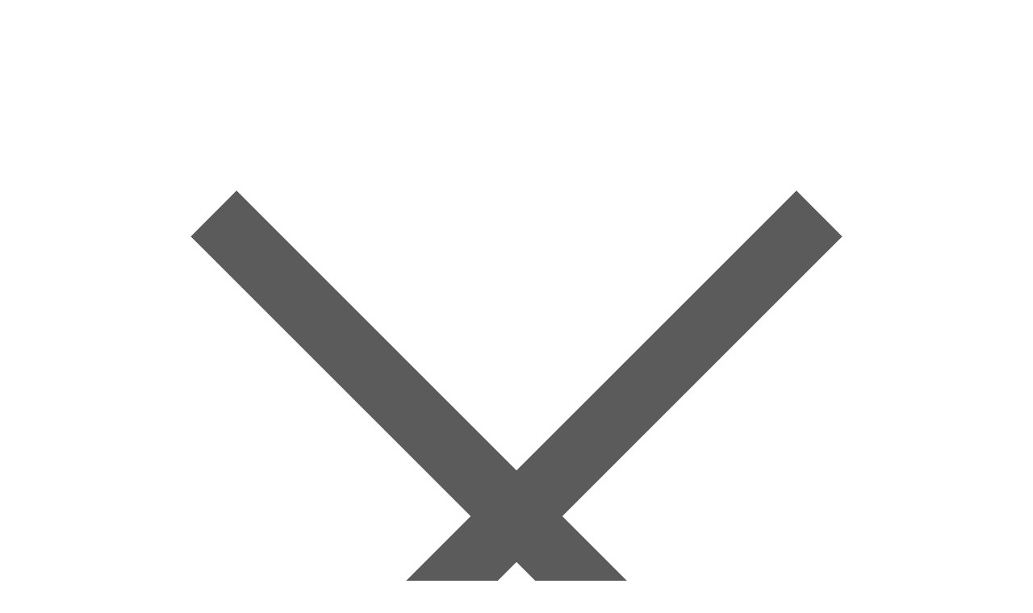

--- FILE ---
content_type: text/html; charset=UTF-8
request_url: https://digital-academy.ru/courses/health/psixologiya/prakticheskaya-psixologiya-osnovyi-diagnostiki-i-psixologicheskogo-konsultirovaniya-lichnosti
body_size: 26187
content:
<!doctype html>
<html lang="ru" class="">
<head itemscope itemtype="http://schema.org/WPHeader">
            <title itemprop="headline" >Курс Практическая психология: основы диагностики и психологического консультирования личности по цене 82 500 ₽ от Среды обучения</title>
    <base href="https://digital-academy.ru/">
    <meta charset="UTF-8" />
    
    <meta http-equiv="X-UA-Compatible" content="IE=edge">
    <meta name="viewport" content="width=device-width, initial-scale=1.0, maximum-scale=1.0, user-scalable=0">
    <meta itemprop="keywords" name="keywords" content="" />
    <meta itemprop="description" name="description" content="Курс Практическая психология: основы диагностики и психологического консультирования личности от Среды обучения по цене 82 500 ₽. Формат обучения — онлайн. Уровень подготовки — Для новичков. Трудоустройство — Нет." />
    <meta property="og:description" content="Курс Практическая психология: основы диагностики и психологического консультирования личности от Среды обучения по цене 82 500 ₽. Формат обучения — онлайн. Уровень подготовки — Для новичков. Трудоустройство — Нет."/>
    <meta property="og:title" content="Курс Практическая психология: основы диагностики и психологического консультирования личности по цене 82 500 ₽ от Среды обучения"/>
    <meta property="og:type" content="article" />
    <meta property="og:url" content="https://digital-academy.ru/courses/health/psixologiya/prakticheskaya-psixologiya-osnovyi-diagnostiki-i-psixologicheskogo-konsultirovaniya-lichnosti" />
    


<meta property="twitter:card" content="summary_large_image" />
<meta property="twitter:image" content="https://digital-academy.ru/assets/cache_image/img/og_default_1200x0_b63.png" />


<meta property="og:image" content="https://digital-academy.ru/assets/cache_image/img/og_default_1200x0_b63.png"/>
<meta property="og:image:secure_url" content="https://digital-academy.ru/assets/cache_image/img/og_default_1200x0_b63.png"/>
<meta property="og:image:width" content="1200"/>
<meta property="og:image:height" content="630"/>    <meta property="og:site_name" content="Digital Academy"/>
    <meta name="yandex-verification" content="9fecc4a38582584b" />
    <link rel="icon" type="image/vnd.microsoft.icon" href="/favicon.ico">
    <link rel="apple-touch-icon" sizes="180x180" href="/apple-touch-icon.png">
    <link rel="icon" type="image/png" sizes="32x32" href="/favicon-32x32.png">
    <link rel="icon" type="image/png" sizes="16x16" href="/favicon-16x16.png">
    <link rel="manifest" href="/site.webmanifest">
    <link rel="mask-icon" href="/safari-pinned-tab.svg" color="#1a98a8">
    <meta name="msapplication-TileColor" content="#00aba9">
    <meta name="theme-color" content="#ffffff">
            <link rel= "preconnect" href="https://app.leadplan.ru/" />
        <link rel= "preconnect" href="https://disk.leadplan.ru/" />
        <link rel= "preconnect" href="https://mc.yandex.ru/" />
        <link rel= "preconnect" href="https://www.googletagmanager.com/" />
        <link rel= "preconnect" href="https://www.google-analytics.com/" />
        <script async defer src="https://cdn.leadplan.ru/loader.js?sk=9b4dac6a914a4611b98c6bb280bac875"></script>
        <script>
        //Проверка возможности установки пассивных слушателей для старых браузеров: https://developer.mozilla.org/ru/docs/Web/API/EventTarget/addEventListener
        var passiveSupported = false;
        try {
            var options = Object.defineProperty({ }, "passive", {
                get: function() {
                    passiveSupported = true;
                }
            });
            window.addEventListener("test", null, options);
        } catch(err) { }
        window.onReadyState = (e, t) => {
            const a = ["loading", "interactive", "complete"],
                o = a.slice(a.indexOf(e)),
                n = () => o.includes(document.readyState);
            n() ? t() : document.addEventListener("readystatechange", (() => n() && t()))
        };
    </script>



    <!---->
    <link rel="stylesheet" href="/css/reset.min.css?v=1688733639"><link rel="stylesheet" href="/css/tailwind.compiled.min.css?v=1738418265"><link rel="stylesheet" href="/css/main.min.css?v=1688733726"><link rel="stylesheet" href="/css/styles2.min.css?v=1688977852"><link rel="stylesheet" href="/css/libs.min.css?v=1688977852"><link rel="stylesheet" href="/css/new-styles5.min.css?v=1692866786"><link rel="stylesheet" href="/css/vacancy-styles.min.css?v=1679923417">    <link rel="preload" href="/fonts/Circe-Bold.woff2" as="font" crossorigin="anonymous"><link rel="preload" href="/fonts/Circe-Regular.woff2" as="font" crossorigin="anonymous"><link rel="preload" href="/fonts/Circe-ExtraBold.woff2" as="font" crossorigin="anonymous">                <script type="application/ld+json">
    {
        "@context": "https://schema.org",
        "@type": "Course",
        "name": "Практическая психология: основы диагностики и психологического консультирования личности",
        "description": "Вы научитесь основным подходам и методам современной психологии для консультирования и диагностики различных аспектов развития личности.",
        "provider": {
            "@type": "Organization",
            "name": "Среда обучения",
            "sameAs": "https://digital-academy.ru/courses/health/psixologiya/prakticheskaya-psixologiya-osnovyi-diagnostiki-i-psixologicheskogo-konsultirovaniya-lichnosti"
        }
    }
</script>            <link rel="canonical" href="https://digital-academy.ru/courses/health/psixologiya/prakticheskaya-psixologiya-osnovyi-diagnostiki-i-psixologicheskogo-konsultirovaniya-lichnosti" />        <script>
        var $sticky = '';
    </script>
    <link rel="stylesheet" href="/assets/components/easycomm/css/web/ec.default.css" type="text/css" />
<script type="text/javascript">easyCommConfig = {"ctx":"web","jsUrl":"\/assets\/components\/easycomm\/js\/web\/","cssUrl":"\/assets\/components\/easycomm\/css\/web\/","imgUrl":"\/assets\/components\/easycomm\/img\/web\/","actionUrl":"\/assets\/components\/easycomm\/action.php","reCaptchaSiteKey":""}</script>

	<script type="text/javascript">
		if (typeof mse2Config == "undefined") {mse2Config = {"cssUrl":"\/assets\/components\/msearch2\/css\/web\/","jsUrl":"\/assets\/components\/msearch2\/js\/web\/","actionUrl":"\/assets\/components\/msearch2\/action.php"};}
		if (typeof mse2FormConfig == "undefined") {mse2FormConfig = {};}
		mse2FormConfig["418ce5ae262a66c5e5fa485a93126406b11955dc"] = {"autocomplete":"results","queryVar":"query","minQuery":2,"pageId":244};
	</script>
<link rel="stylesheet" href="/assets/components/pdotools/css/pdopage.min.css" type="text/css" />
<script type="text/javascript">pdoPage = {callbacks: {}, keys: {}, configs: {}};</script>
<link rel="stylesheet" href="/assets/components/office/css/main/custom.css?v=1" type="text/css" />
<script type="text/javascript">OfficeConfig={"cssUrl":"\/assets\/components\/office\/css\/","jsUrl":"\/assets\/components\/office\/js\/","actionUrl":"\/assets\/components\/office\/action.php","close_all_message":"\u0437\u0430\u043a\u0440\u044b\u0442\u044c \u0432\u0441\u0435","pageId":6863,"csrf":"897d8ad506c1ea0da17eac430790f8bb"};</script>
<link rel="stylesheet" href="/assets/components/office/css/auth/default.css" type="text/css" />
</head><body class="relative">
<!-- Google Tag Manager (noscript) -->
<noscript><iframe src="https://www.googletagmanager.com/ns.html?id=GTM-N5Z9Q99"
height="0" width="0" style="display:none;visibility:hidden"></iframe></noscript>
<!-- End Google Tag Manager (noscript) --><div class="mobile-menu hidden lg:!hidden w-full h-full bg-white fixed top-0 left-0" style="z-index: 999; background: #ffffff">
    <div class="w-full h-full flex flex-col">
        <div class="mobile-menu__close pt-4 px-3 ml-auto">
            <svg class="w-10 md:w-16 close-icon inline-block" xmlns="http://www.w3.org/2000/svg" viewBox="0 0 32 32">
                <path
                        d="M7.21875 5.78125L5.78125 7.21875L14.5625 16L5.78125 24.78125L7.21875 26.21875L16 17.4375L24.78125 26.21875L26.21875 24.78125L17.4375 16L26.21875 7.21875L24.78125 5.78125L16 14.5625Z"
                        fill="#5B5B5B"/>
            </svg>
        </div>
        <div class="overflow-y-scroll flex-grow h-16 px-4">
            <div>
                <div class="main-menu-toggle flex items-center pb-2">
                    <div class="cursor-pointer font-bold text-2xl mr-2">Все курсы</div>
                    <div class="flex-shrink-0">
                        <svg width="11" height="6" viewBox="0 0 11 6" fill="none" xmlns="http://www.w3.org/2000/svg">
                            <path d="M0.113911 0.676546C0.0380516 0.599127 -2.19602e-08 0.502391 -1.73197e-08 0.396227C-1.26583e-08 0.289588 0.0380516 0.193449 0.113911 0.116034C0.265753 -0.0386786 0.512181 -0.0386786 0.664023 0.116034L5.50031 5.04374L10.336 0.116034C10.488 -0.0386781 10.7348 -0.0386781 10.8861 0.116034C11.038 0.27026 11.038 0.521712 10.8861 0.676546L5.77531 5.88397C5.62347 6.03868 5.37668 6.03868 5.22519 5.88397L0.113911 0.676546Z"
                                  fill="#222222"/>
                        </svg>
                    </div>
                </div>
            </div>
            <ul class="pb-4"><li class="first"><a href="/schools" class="text-2xl font-bold block py-2" >Рейтинг школ</a></li><li><a href="/universities" class="text-2xl font-bold block py-2" >Вузы</a></li><li><a href="/jobs" class="text-2xl font-bold block py-2" >Работа</a></li><li><a href="/blog" class="text-2xl font-bold block py-2" >Блог</a></li><li class="last"><a href="/o-kompanii" class="text-2xl font-bold block py-2" >О компании</a></li></ul>                                                <div>
                        <a data-modal="#modal-auth" class="btn btn_default flex lg:hidden lk__enter-btn">Войти в личный кабинет</a>
                    </div>
                            
        </div>
    </div>
</div><div itemscope="" itemtype="http://schema.org/WebSite" class="search-modal hidden w-full h-full bg-white fixed top-0 left-0" style="z-index: 999; background: #ffffff">
    <div class="w-full h-full flex flex-col">
        <div class="container pt-5 lg:pt-10">
            <div class="flex justify-end">
                <div class="search-modal__close">
                    <svg class="w-6 h-6 close-icon inline-block cursor-pointer" xmlns="http://www.w3.org/2000/svg" viewBox="0 0 32 32">
                        <path
                                d="M7.21875 5.78125L5.78125 7.21875L14.5625 16L5.78125 24.78125L7.21875 26.21875L16 17.4375L24.78125 26.21875L26.21875 24.78125L17.4375 16L26.21875 7.21875L24.78125 5.78125L16 14.5625Z"
                                fill="#5B5B5B"/>
                    </svg>
                </div>
            </div>
            <form data-key="418ce5ae262a66c5e5fa485a93126406b11955dc" action="/rezultatyi-poiska" method="get" id="mse2_form" class="msearch2 relative flex items-center search-input-group h-12 mt-5">
    <button type="submit"  class="flex-shrink-0 cursor-pointer ml-auto lg:ml-0 hover:opacity-90 absolute left-0  bg-white">
        <svg class="w-6 h-6" width="32" height="32" viewBox="0 0 32 32" fill="none" xmlns="http://www.w3.org/2000/svg">
            <path d="M23.4276 5.67639C28.3295 10.5783 28.3295 18.5257 23.4276 23.4276C18.5257 28.3295 10.5783 28.3295 5.67639 23.4276C0.774535 18.5257 0.774535 10.5783 5.67639 5.67639C10.5783 0.774535 18.5257 0.774535 23.4276 5.67639" stroke="#222222" stroke-width="3" stroke-linecap="round" stroke-linejoin="round"/>
            <path d="M30 29.9999L23.42 23.4199" stroke="#222222" stroke-width="3" stroke-linecap="round" stroke-linejoin="round"/>
        </svg>
    </button>
    <input type="text" name="query" value="" class="w-full h-full focus-search w-full h-full text-2xl md:text-4xl font-bold pl-8" placeholder="Поиск по сайту">
</form>        </div>
    </div>
</div><div class="header-menu hidden fixed w-full top-0 bottom-0 overflow-y-scroll">
    <div class="container">
        <div class="flex items-center pt-5 pb-8 lg:pb-10 lg:pt-24">
            <div class="w-auto mr-auto lg:ml-0 lg:mr-6 xl:mr-auto">
                <a href="https://digital-academy.ru/" class="!block">
                    <img src="/img/elements/logo.svg" alt="Digital Academy">
                </a>
                
            </div>
            <div class="desktop-menu-close ml-auto cursor-pointer">
                <svg class="w-6 lg:w-4 close-icon inline-block" xmlns="http://www.w3.org/2000/svg" viewBox="0 0 17 18">
                    <path d="M1 1.5L16 16.5" stroke="#222222" stroke-width="2"/>
                    <path d="M16 1.5L0.999999 16.5" stroke="#222222" stroke-width="2"/>
                </svg>
            </div>
        </div>
        <div class="header-menu__inner flex flex-col" id="category4">
            <div class="initial-visible current-invisible current-visible">
                <div class="desktop-menu__main-title mb-6 lg:mb-10">
                    Все курсы
                </div>
            </div>
            <div class="flex flex-row flex-wrap initial-visible">
                <div class="w-full lg:w-1/4 initial-visible current-invisible current-visible flex flex-col pl-8 pr-8 relative">
    <div class="absolute top-0 left-0">
        <img src="/img/elements/menu-categories/193.svg" width="24" height="24" alt="Digital"/>
    </div>
    <div class="desktop-menu__title">
        <a class="hover-lines cursor-pointer" href="/courses/digital">Digital-курсы</a>
    </div>
    <div class="flex flex-col desktop-menu__column">
        <div><a class="hover-lines" href="/courses/digital/programming">Программирование</a></div>
<div><a class="hover-lines" href="/courses/digital/kontent">Создание контента</a></div>
<div><a class="hover-lines" href="/courses/digital/analitika">Аналитика</a></div>                    <div><a class="blue-strike cursor-pointer text-#222222" data-toggle-category="193">Все категории</a></div>
            </div>
</div>
    <div class="flex flex-col" id="category193">
        <div class="current-invisible flex items-center mb-6 lg:mb-10">
            <a data-toggle-category="4" class="mr-2 cursor-pointer desktop-menu__column_prev"><img src="/img/elements/left-black.svg" width="24" alt="назад"/></a>
            <div class="desktop-menu__main-title">
                Digital-курсы            </div>
        </div>
        <div class="current-invisible flex flex-wrap">
            <div class="w-full lg:w-1/4 initial-visible current-invisible current-visible flex flex-col pl-8 pr-8 relative">
    <div class="absolute top-0 left-0">
        <img src="/img/elements/menu-categories/0.svg" width="24" height="28" alt="Минус"/>
    </div>
    <div class="desktop-menu__title">
        <a class="hover-lines" href="/courses/digital/programming">Программирование</a>
    </div>
    <div class="flex flex-col desktop-menu__column desktop-menu__column_second">
    <div><a class="hover-lines" href="/courses/digital/programming/information-security-courses">Повышение квалификации по кибербезопасности</a></div>
<div><a class="hover-lines" href="/courses/digital/programming/go-kursy">Язык Go</a></div>
<div><a class="hover-lines" href="/courses/digital/programming/c-plus-plus-kursy">Разработка на C++</a></div>            <div><a class="blue-strike cursor-pointer text-#9C9C9C" href="/courses/digital/programming">Ещё курсы</a></div>
        </div>
</div>
<div class="w-full lg:w-1/4 initial-visible current-invisible current-visible flex flex-col pl-8 pr-8 relative">
    <div class="absolute top-0 left-0">
        <img src="/img/elements/menu-categories/0.svg" width="24" height="28" alt="Минус"/>
    </div>
    <div class="desktop-menu__title">
        <a class="hover-lines" href="/courses/digital/kontent">Создание контента</a>
    </div>
    <div class="flex flex-col desktop-menu__column desktop-menu__column_second">
    <div><a class="hover-lines" href="/courses/tvorchestvo-i-xobbi/photo-video/fotografiya-kursy">Фотосъёмка</a></div>
<div><a class="hover-lines" href="/courses/tvorchestvo-i-xobbi/photo-video/videomontazh-kursy">Видеомонтаж</a></div>
<div><a class="hover-lines" href="/courses/digital/kontent/podkasty-kursy">Создание подкастов</a></div>            <div><a class="blue-strike cursor-pointer text-#9C9C9C" href="/courses/digital/kontent">Ещё курсы</a></div>
        </div>
</div>
<div class="w-full lg:w-1/4 initial-visible current-invisible current-visible flex flex-col pl-8 pr-8 relative">
    <div class="absolute top-0 left-0">
        <img src="/img/elements/menu-categories/0.svg" width="24" height="28" alt="Минус"/>
    </div>
    <div class="desktop-menu__title">
        <a class="hover-lines" href="/courses/digital/analitika">Аналитика</a>
    </div>
    <div class="flex flex-col desktop-menu__column desktop-menu__column_second">
    <div><a class="hover-lines" href="/courses/dlya-biznesa/kursyi-po-finansam/finansovaya-analitika-kursy">Финансовая аналитика</a></div>
<div><a class="hover-lines" href="/courses/digital/karera-i-hr/hr-analitika-kursy">HR-аналитика</a></div>
<div><a class="hover-lines" href="/courses/digital/analitika/tableau-kursy">Tableau</a></div>            <div><a class="blue-strike cursor-pointer text-#9C9C9C" href="/courses/digital/analitika">Ещё курсы</a></div>
        </div>
</div>
<div class="w-full lg:w-1/4 initial-visible current-invisible current-visible flex flex-col pl-8 pr-8 relative">
    <div class="absolute top-0 left-0">
        <img src="/img/elements/menu-categories/0.svg" width="24" height="28" alt="Минус"/>
    </div>
    <div class="desktop-menu__title">
        <a class="hover-lines" href="/courses/digital/dizajn">Дизайн</a>
    </div>
    <div class="flex flex-col desktop-menu__column desktop-menu__column_second">
    <div><a class="hover-lines" href="/courses/digital/kontent/neural-network-usage-courses">Нейросети для контента</a></div>
<div><a class="hover-lines" href="/courses/digital/dizajn/tipografika-kursy">Типографика</a></div>
<div><a class="hover-lines" href="/courses/digital/dizajn/design-mobprilogenii-kursy">Дизайн мобильных приложений</a></div>            <div><a class="blue-strike cursor-pointer text-#9C9C9C" href="/courses/digital/dizajn">Ещё курсы</a></div>
        </div>
</div>
<div class="w-full lg:w-1/4 initial-visible current-invisible current-visible flex flex-col pl-8 pr-8 relative">
    <div class="absolute top-0 left-0">
        <img src="/img/elements/menu-categories/0.svg" width="24" height="28" alt="Минус"/>
    </div>
    <div class="desktop-menu__title">
        <a class="hover-lines" href="/courses/digital/marketing">Маркетинг</a>
    </div>
    <div class="flex flex-col desktop-menu__column desktop-menu__column_second">
    <div><a class="hover-lines" href="/courses/digital/kontent/neural-network-usage-courses">Нейросети для контента</a></div>
<div><a class="hover-lines" href="/courses/digital/marketing/smm-kursy">SMM</a></div>
<div><a class="hover-lines" href="/courses/digital/marketing/kontent-marketing-kursy">Контент-маркетинг</a></div>            <div><a class="blue-strike cursor-pointer text-#9C9C9C" href="/courses/digital/marketing">Ещё курсы</a></div>
        </div>
</div>
<div class="w-full lg:w-1/4 initial-visible current-invisible current-visible flex flex-col pl-8 pr-8 relative">
    <div class="absolute top-0 left-0">
        <img src="/img/elements/menu-categories/0.svg" width="24" height="28" alt="Минус"/>
    </div>
    <div class="desktop-menu__title">
        <a class="hover-lines" href="/courses/digital/menedzhment-i-upravlenie">Менеджмент и управление</a>
    </div>
    <div class="flex flex-col desktop-menu__column desktop-menu__column_second">
    <div><a class="hover-lines" href="/courses/digital/menedzhment-i-upravlenie/agile-scrum-kursy">Agile и Scrum</a></div>
<div><a class="hover-lines" href="/courses/digital/menedzhment-i-upravlenie/menedzher-po-prodazham-kursy">Продажи</a></div>
<div><a class="hover-lines" href="/courses/digital/menedzhment-i-upravlenie/art-menedzher-kursy">Арт-менеджмент</a></div>            <div><a class="blue-strike cursor-pointer text-#9C9C9C" href="/courses/digital/menedzhment-i-upravlenie">Ещё курсы</a></div>
        </div>
</div>
<div class="w-full lg:w-1/4 initial-visible current-invisible current-visible flex flex-col pl-8 pr-8 relative">
    <div class="absolute top-0 left-0">
        <img src="/img/elements/menu-categories/0.svg" width="24" height="28" alt="Минус"/>
    </div>
    <div class="desktop-menu__title">
        <a class="hover-lines" href="/courses/digital/karera-i-hr">Карьера и HR</a>
    </div>
    <div class="flex flex-col desktop-menu__column desktop-menu__column_second">
    <div><a class="hover-lines" href="/courses/digital/karera-i-hr/freelance-courses">Фриланс</a></div>
<div><a class="hover-lines" href="/courses/digital/karera-i-hr/start-career-courses">Старт карьеры</a></div>
<div><a class="hover-lines" href="/courses/digital/karera-i-hr/hr-analitika-kursy">HR-аналитика</a></div>            <div><a class="blue-strike cursor-pointer text-#9C9C9C" href="/courses/digital/karera-i-hr">Ещё курсы</a></div>
        </div>
</div>
<div class="w-full lg:w-1/4 initial-visible current-invisible current-visible flex flex-col pl-8 pr-8 relative">
    <div class="absolute top-0 left-0">
        <img src="/img/elements/menu-categories/0.svg" width="24" height="28" alt="Минус"/>
    </div>
    <div class="desktop-menu__title">
        <a class="hover-lines" href="/courses/digital/igryi">Разработка игр</a>
    </div>
    <div class="flex flex-col desktop-menu__column desktop-menu__column_second">
    <div><a class="hover-lines" href="/courses/digital/igryi/gejmdev-kursy">Геймдев</a></div>
<div><a class="hover-lines" href="/courses/digital/igryi/unity-kursy">Unity</a></div>
<div><a class="hover-lines" href="/courses/digital/igryi/unreal-engine-kursy">Unreal Engine</a></div>            <div><a class="blue-strike cursor-pointer text-#9C9C9C" href="/courses/digital/igryi">Ещё курсы</a></div>
        </div>
</div>        </div>
    </div>

<div class="w-full lg:w-1/4 initial-visible current-invisible current-visible flex flex-col pl-8 pr-8 relative">
    <div class="absolute top-0 left-0">
        <img src="/img/elements/menu-categories/199.svg" width="24" height="24" alt="Красота и здоровье"/>
    </div>
    <div class="desktop-menu__title">
        <a class="hover-lines cursor-pointer" href="/courses/health">Курсы по красоте и здоровью</a>
    </div>
    <div class="flex flex-col desktop-menu__column">
        <div><a class="hover-lines" href="/courses/health/psixologiya">Психология</a></div>
<div><a class="hover-lines" href="/courses/health/kursyi-po-makiyazhu-i-stilyu">Макияж и стиль</a></div>
<div><a class="hover-lines" href="/courses/health/pitanie-i-zdorove">Питание и нутрициология</a></div>                    <div><a class="blue-strike cursor-pointer text-#222222" data-toggle-category="199">Все категории</a></div>
            </div>
</div>
    <div class="flex flex-col" id="category199">
        <div class="current-invisible flex items-center mb-6 lg:mb-10">
            <a data-toggle-category="4" class="mr-2 cursor-pointer desktop-menu__column_prev"><img src="/img/elements/left-black.svg" width="24" alt="назад"/></a>
            <div class="desktop-menu__main-title">
                Курсы по красоте и здоровью            </div>
        </div>
        <div class="current-invisible flex flex-wrap">
            <div class="w-full lg:w-1/4 initial-visible current-invisible current-visible flex flex-col pl-8 pr-8 relative">
    <div class="absolute top-0 left-0">
        <img src="/img/elements/menu-categories/0.svg" width="24" height="28" alt="Минус"/>
    </div>
    <div class="desktop-menu__title">
        <a class="hover-lines" href="/courses/health/psixologiya">Психология</a>
    </div>
    <div class="flex flex-col desktop-menu__column desktop-menu__column_second">
    <div><a class="hover-lines" href="/courses/health/psixologiya/lichnostnyj-rost-kursy">Личностный рост</a></div>
<div><a class="hover-lines" href="/courses/health/psixologiya/self-psychology-courses">Психология для себя</a></div>
<div><a class="hover-lines" href="/courses/health/psixologiya/consulting-psychology-courses">Психологическое консультирование</a></div>            <div><a class="blue-strike cursor-pointer text-#9C9C9C" href="/courses/health/psixologiya">Ещё курсы</a></div>
        </div>
</div>
<div class="w-full lg:w-1/4 initial-visible current-invisible current-visible flex flex-col pl-8 pr-8 relative">
    <div class="absolute top-0 left-0">
        <img src="/img/elements/menu-categories/0.svg" width="24" height="28" alt="Минус"/>
    </div>
    <div class="desktop-menu__title">
        <a class="hover-lines" href="/courses/health/pitanie-i-zdorove">Питание и нутрициология</a>
    </div>
    <div class="flex flex-col desktop-menu__column desktop-menu__column_second">
    <div><a class="hover-lines" href="/courses/health/pitanie-i-zdorove/healthy-eating-courses">Правильное питание</a></div>
<div><a class="hover-lines" href="/courses/health/pitanie-i-zdorove/pediatric-nutrition-courses">Детская нутрициология</a></div>        </div>
</div>
<div class="w-full lg:w-1/4 initial-visible current-invisible current-visible flex flex-col pl-8 pr-8 relative">
    <div class="absolute top-0 left-0">
        <img src="/img/elements/menu-categories/0.svg" width="24" height="28" alt="Минус"/>
    </div>
    <div class="desktop-menu__title">
        <a class="hover-lines" href="/courses/health/kursyi-po-makiyazhu-i-stilyu">Макияж и стиль</a>
    </div>
    <div class="flex flex-col desktop-menu__column desktop-menu__column_second">
    <div><a class="hover-lines" href="/courses/health/kursyi-po-makiyazhu-i-stilyu/vizazh-ili-mejk-dlya-sebya-kursy">Макияж</a></div>
<div><a class="hover-lines" href="/courses/health/kursyi-po-makiyazhu-i-stilyu/stil-dlya-sebya-kursy">Стиль</a></div>
<div><a class="hover-lines" href="/courses/health/kursyi-po-makiyazhu-i-stilyu/barber-courses">Барбер</a></div>            <div><a class="blue-strike cursor-pointer text-#9C9C9C" href="/courses/health/kursyi-po-makiyazhu-i-stilyu">Ещё курсы</a></div>
        </div>
</div>
<div class="w-full lg:w-1/4 initial-visible current-invisible current-visible flex flex-col pl-8 pr-8 relative">
    <div class="absolute top-0 left-0">
        <img src="/img/elements/menu-categories/0.svg" width="24" height="28" alt="Минус"/>
    </div>
    <div class="desktop-menu__title">
        <a class="hover-lines" href="/courses/health/care">Уход</a>
    </div>
    <div class="flex flex-col desktop-menu__column desktop-menu__column_second">
    <div><a class="hover-lines" href="/courses/health/care/cosmetology-courses">Косметология</a></div>
<div><a class="hover-lines" href="/courses/health/care/massage-courses">Массаж</a></div>
<div><a class="hover-lines" href="/courses/health/care/pedicure-courses">Педикюр</a></div>        </div>
</div>
<div class="w-full lg:w-1/4 initial-visible current-invisible current-visible flex flex-col pl-8 pr-8 relative">
    <div class="absolute top-0 left-0">
        <img src="/img/elements/menu-categories/0.svg" width="24" height="28" alt="Минус"/>
    </div>
    <div class="desktop-menu__title">
        <a class="hover-lines" href="/courses/health/sport-and-fitnes">Спорт и фитнес</a>
    </div>
    <div class="flex flex-col desktop-menu__column desktop-menu__column_second">
    <div><a class="hover-lines" href="/courses/health/sport-and-fitnes/fitness-trainer-courses">Фитнес-тренер</a></div>
<div><a class="hover-lines" href="/courses/health/sport-and-fitnes/sports-management-courses">Спортивный менеджмент</a></div>        </div>
</div>
<div class="w-full lg:w-1/4 initial-visible current-invisible current-visible flex flex-col pl-8 pr-8 relative">
    <div class="absolute top-0 left-0">
        <img src="/img/elements/menu-categories/0.svg" width="24" height="28" alt="Минус"/>
    </div>
    <div class="desktop-menu__title">
        <a class="hover-lines" href="/courses/health/healthcare">Здоровье</a>
    </div>
    <div class="flex flex-col desktop-menu__column desktop-menu__column_second">
            </div>
</div>        </div>
    </div>

<div class="w-full lg:w-1/4 initial-visible current-invisible current-visible flex flex-col pl-8 pr-8 relative">
    <div class="absolute top-0 left-0">
        <img src="/img/elements/menu-categories/246.svg" width="24" height="24" alt="Повышение квалификации"/>
    </div>
    <div class="desktop-menu__title">
        <a class="hover-lines cursor-pointer" href="/courses/profperepodgotovka-i-povyishenie-kvalifikaczii">Курсы повышения квалификации</a>
    </div>
    <div class="flex flex-col desktop-menu__column">
        <div><a class="hover-lines" href="/courses/profperepodgotovka-i-povyishenie-kvalifikaczii/finansyi">Бухгалтерский учёт</a></div>
<div><a class="hover-lines" href="/courses/profperepodgotovka-i-povyishenie-kvalifikaczii/pedagogika">Педагогика</a></div>
<div><a class="hover-lines" href="/courses/profperepodgotovka-i-povyishenie-kvalifikaczii/occupational-safety">Охрана труда</a></div>            </div>
</div>

<div class="w-full lg:w-1/4 initial-visible current-invisible current-visible flex flex-col pl-8 pr-8 relative">
    <div class="absolute top-0 left-0">
        <img src="/img/elements/menu-categories/732.svg" width="24" height="24" alt="Бизнес и финансы"/>
    </div>
    <div class="desktop-menu__title">
        <a class="hover-lines cursor-pointer" href="/courses/dlya-biznesa">Курсы по финансам и для бизнеса</a>
    </div>
    <div class="flex flex-col desktop-menu__column">
        <div><a class="hover-lines" href="/courses/dlya-biznesa/kursyi-po-upravleniyu-biznesom">Управление бизнесом</a></div>
<div><a class="hover-lines" href="/courses/dlya-biznesa/kursyi-po-predprinimatelstvu">Предпринимательство</a></div>
<div><a class="hover-lines" href="/courses/dlya-biznesa/kursyi-po-finansam">Финансы</a></div>            </div>
</div>

<div class="w-full lg:w-1/4 initial-visible current-invisible current-visible flex flex-col pl-8 pr-8 relative">
    <div class="absolute top-0 left-0">
        <img src="/img/elements/menu-categories/759.svg" width="24" height="24" alt="Творчество и хобби"/>
    </div>
    <div class="desktop-menu__title">
        <a class="hover-lines cursor-pointer" href="/courses/tvorchestvo-i-xobbi">Курсы для творчества и хобби</a>
    </div>
    <div class="flex flex-col desktop-menu__column">
        <div><a class="hover-lines" href="/courses/tvorchestvo-i-xobbi/photo-video">Фото и видео</a></div>
<div><a class="hover-lines" href="/courses/tvorchestvo-i-xobbi/kino">Кино</a></div>
<div><a class="hover-lines" href="/courses/tvorchestvo-i-xobbi/kursyi-po-sound-dizajnu">Sound-дизайн</a></div>                    <div><a class="blue-strike cursor-pointer text-#222222" data-toggle-category="759">Все категории</a></div>
            </div>
</div>
    <div class="flex flex-col" id="category759">
        <div class="current-invisible flex items-center mb-6 lg:mb-10">
            <a data-toggle-category="4" class="mr-2 cursor-pointer desktop-menu__column_prev"><img src="/img/elements/left-black.svg" width="24" alt="назад"/></a>
            <div class="desktop-menu__main-title">
                Курсы для творчества и хобби            </div>
        </div>
        <div class="current-invisible flex flex-wrap">
            <div class="w-full lg:w-1/4 initial-visible current-invisible current-visible flex flex-col pl-8 pr-8 relative">
    <div class="absolute top-0 left-0">
        <img src="/img/elements/menu-categories/0.svg" width="24" height="28" alt="Минус"/>
    </div>
    <div class="desktop-menu__title">
        <a class="hover-lines" href="/courses/tvorchestvo-i-xobbi/photo-video">Фото и видео</a>
    </div>
    <div class="flex flex-col desktop-menu__column desktop-menu__column_second">
    <div><a class="hover-lines" href="/courses/tvorchestvo-i-xobbi/photo-video/fotografiya-kursy">Фотосъёмка</a></div>
<div><a class="hover-lines" href="/courses/tvorchestvo-i-xobbi/photo-video/videomontazh-kursy">Видеомонтаж</a></div>
<div><a class="hover-lines" href="/courses/tvorchestvo-i-xobbi/photo-video/retouching-courses">Ретушь для фотографов</a></div>            <div><a class="blue-strike cursor-pointer text-#9C9C9C" href="/courses/tvorchestvo-i-xobbi/photo-video">Ещё курсы</a></div>
        </div>
</div>
<div class="w-full lg:w-1/4 initial-visible current-invisible current-visible flex flex-col pl-8 pr-8 relative">
    <div class="absolute top-0 left-0">
        <img src="/img/elements/menu-categories/0.svg" width="24" height="28" alt="Минус"/>
    </div>
    <div class="desktop-menu__title">
        <a class="hover-lines" href="/courses/tvorchestvo-i-xobbi/kino">Кино</a>
    </div>
    <div class="flex flex-col desktop-menu__column desktop-menu__column_second">
    <div><a class="hover-lines" href="/courses/tvorchestvo-i-xobbi/kino/directing-courses">Режиссура</a></div>
<div><a class="hover-lines" href="/courses/tvorchestvo-i-xobbi/kino/acting-courses">Актёрское мастерство</a></div>
<div><a class="hover-lines" href="/courses/tvorchestvo-i-xobbi/kino/screenwriter-courses">Сценарное мастерство</a></div>        </div>
</div>
<div class="w-full lg:w-1/4 initial-visible current-invisible current-visible flex flex-col pl-8 pr-8 relative">
    <div class="absolute top-0 left-0">
        <img src="/img/elements/menu-categories/0.svg" width="24" height="28" alt="Минус"/>
    </div>
    <div class="desktop-menu__title">
        <a class="hover-lines" href="/courses/tvorchestvo-i-xobbi/kursyi-po-sound-dizajnu">Sound-дизайн</a>
    </div>
    <div class="flex flex-col desktop-menu__column desktop-menu__column_second">
    <div><a class="hover-lines" href="/courses/tvorchestvo-i-xobbi/kursyi-po-sound-dizajnu/sound-design-kursy">Управление звуком</a></div>
<div><a class="hover-lines" href="/courses/tvorchestvo-i-xobbi/kursyi-po-sound-dizajnu/ableton-live-kursy">Ableton Live</a></div>
<div><a class="hover-lines" href="/courses/tvorchestvo-i-xobbi/kursyi-po-sound-dizajnu/sozdanie-muzyki-kursy">Электронная музыка</a></div>        </div>
</div>
<div class="w-full lg:w-1/4 initial-visible current-invisible current-visible flex flex-col pl-8 pr-8 relative">
    <div class="absolute top-0 left-0">
        <img src="/img/elements/menu-categories/0.svg" width="24" height="28" alt="Минус"/>
    </div>
    <div class="desktop-menu__title">
        <a class="hover-lines" href="/courses/tvorchestvo-i-xobbi/dizajn">Дизайн интерьера</a>
    </div>
    <div class="flex flex-col desktop-menu__column desktop-menu__column_second">
    <div><a class="hover-lines" href="/courses/tvorchestvo-i-xobbi/dizajn/interior-design-kursy">Интерьер</a></div>
<div><a class="hover-lines" href="/courses/tvorchestvo-i-xobbi/dizajn/archicad-kursy">ArchiCAD</a></div>
<div><a class="hover-lines" href="/courses/tvorchestvo-i-xobbi/dizajn/florist-training-courses">Флористика</a></div>            <div><a class="blue-strike cursor-pointer text-#9C9C9C" href="/courses/tvorchestvo-i-xobbi/dizajn">Ещё курсы</a></div>
        </div>
</div>
<div class="w-full lg:w-1/4 initial-visible current-invisible current-visible flex flex-col pl-8 pr-8 relative">
    <div class="absolute top-0 left-0">
        <img src="/img/elements/menu-categories/0.svg" width="24" height="28" alt="Минус"/>
    </div>
    <div class="desktop-menu__title">
        <a class="hover-lines" href="/courses/tvorchestvo-i-xobbi/kursyi-po-dizajnu-odezhdyi">Дизайн одежды</a>
    </div>
    <div class="flex flex-col desktop-menu__column desktop-menu__column_second">
    <div><a class="hover-lines" href="/courses/tvorchestvo-i-xobbi/kursyi-po-dizajnu-odezhdyi/sewing-courses">Обучение по шитью</a></div>
<div><a class="hover-lines" href="/courses/tvorchestvo-i-xobbi/kursyi-po-dizajnu-odezhdyi/knitting-courses">Вязание</a></div>        </div>
</div>
<div class="w-full lg:w-1/4 initial-visible current-invisible current-visible flex flex-col pl-8 pr-8 relative">
    <div class="absolute top-0 left-0">
        <img src="/img/elements/menu-categories/0.svg" width="24" height="28" alt="Минус"/>
    </div>
    <div class="desktop-menu__title">
        <a class="hover-lines" href="/courses/tvorchestvo-i-xobbi/kursyi-po-landshaftnomu-dizajnu">Ландшафтный дизайн</a>
    </div>
    <div class="flex flex-col desktop-menu__column desktop-menu__column_second">
    <div><a class="hover-lines" href="/courses/tvorchestvo-i-xobbi/kursyi-po-landshaftnomu-dizajnu/landshaftnyj-dizajn-kursy">Ландшафт</a></div>        </div>
</div>
<div class="w-full lg:w-1/4 initial-visible current-invisible current-visible flex flex-col pl-8 pr-8 relative">
    <div class="absolute top-0 left-0">
        <img src="/img/elements/menu-categories/0.svg" width="24" height="28" alt="Минус"/>
    </div>
    <div class="desktop-menu__title">
        <a class="hover-lines" href="/courses/tvorchestvo-i-xobbi/esoterism">Эзотерика</a>
    </div>
    <div class="flex flex-col desktop-menu__column desktop-menu__column_second">
    <div><a class="hover-lines" href="/courses/tvorchestvo-i-xobbi/esoterism/astrology-courses">Астрология и хиромантия</a></div>
<div><a class="hover-lines" href="/courses/tvorchestvo-i-xobbi/esoterism/tarot-courses">Таро</a></div>
<div><a class="hover-lines" href="/courses/tvorchestvo-i-xobbi/esoterism/numerology-courses">Нумерология</a></div>        </div>
</div>        </div>
    </div>

<div class="w-full lg:w-1/4 initial-visible current-invisible current-visible flex flex-col pl-8 pr-8 relative">
    <div class="absolute top-0 left-0">
        <img src="/img/elements/menu-categories/1191.svg" width="24" height="24" alt="Иностранные языки"/>
    </div>
    <div class="desktop-menu__title">
        <a class="hover-lines cursor-pointer" href="/courses/kursyi-po-inostrannyim-yazyikam">Курсы по иностранным языкам</a>
    </div>
    <div class="flex flex-col desktop-menu__column">
        <div><a class="hover-lines" href="/courses/kursyi-po-inostrannyim-yazyikam/kursyi-po-anglijskomu-yazyiku">Английский для начинающих</a></div>
<div><a class="hover-lines" href="/courses/kursyi-po-inostrannyim-yazyikam/anglijskij-dlya-prodvinutyix">Английский для продвинутых</a></div>
<div><a class="hover-lines" href="/courses/kursyi-po-inostrannyim-yazyikam/razgovornyj-anglijskij">Разговорный английский</a></div>                    <div><a class="blue-strike cursor-pointer text-#222222" data-toggle-category="1191">Все категории</a></div>
            </div>
</div>
    <div class="flex flex-col" id="category1191">
        <div class="current-invisible flex items-center mb-6 lg:mb-10">
            <a data-toggle-category="4" class="mr-2 cursor-pointer desktop-menu__column_prev"><img src="/img/elements/left-black.svg" width="24" alt="назад"/></a>
            <div class="desktop-menu__main-title">
                Курсы по иностранным языкам            </div>
        </div>
        <div class="current-invisible flex flex-wrap">
            <div class="w-full lg:w-1/4 initial-visible current-invisible current-visible flex flex-col pl-8 pr-8 relative">
    <div class="absolute top-0 left-0">
        <img src="/img/elements/menu-categories/0.svg" width="24" height="28" alt="Минус"/>
    </div>
    <div class="desktop-menu__title">
        <a class="hover-lines" href="/courses/kursyi-po-inostrannyim-yazyikam/kursyi-po-anglijskomu-yazyiku">Английский для начинающих</a>
    </div>
    <div class="flex flex-col desktop-menu__column desktop-menu__column_second">
    <div><a class="hover-lines" href="/courses/kursyi-po-inostrannyim-yazyikam/specializirovannyj-anglijskij/english-for-adults-courses">Английский для взрослых</a></div>
<div><a class="hover-lines" href="/courses/kursyi-po-inostrannyim-yazyikam/kursyi-po-anglijskomu-yazyiku/grammatika-kursy">Английская грамматика</a></div>
<div><a class="hover-lines" href="/courses/kursyi-po-inostrannyim-yazyikam/kursyi-po-anglijskomu-yazyiku/cheap-english-courses">Недорогие курсы английского</a></div>            <div><a class="blue-strike cursor-pointer text-#9C9C9C" href="/courses/kursyi-po-inostrannyim-yazyikam/kursyi-po-anglijskomu-yazyiku">Ещё курсы</a></div>
        </div>
</div>
<div class="w-full lg:w-1/4 initial-visible current-invisible current-visible flex flex-col pl-8 pr-8 relative">
    <div class="absolute top-0 left-0">
        <img src="/img/elements/menu-categories/0.svg" width="24" height="28" alt="Минус"/>
    </div>
    <div class="desktop-menu__title">
        <a class="hover-lines" href="/courses/kursyi-po-inostrannyim-yazyikam/anglijskij-dlya-prodvinutyix">Английский для продвинутых</a>
    </div>
    <div class="flex flex-col desktop-menu__column desktop-menu__column_second">
    <div><a class="hover-lines" href="/courses/kursyi-po-inostrannyim-yazyikam/anglijskij-dlya-prodvinutyix/advanced-english-courses">Английский для продолжающих</a></div>        </div>
</div>
<div class="w-full lg:w-1/4 initial-visible current-invisible current-visible flex flex-col pl-8 pr-8 relative">
    <div class="absolute top-0 left-0">
        <img src="/img/elements/menu-categories/0.svg" width="24" height="28" alt="Минус"/>
    </div>
    <div class="desktop-menu__title">
        <a class="hover-lines" href="/courses/kursyi-po-inostrannyim-yazyikam/razgovornyj-anglijskij">Разговорный английский</a>
    </div>
    <div class="flex flex-col desktop-menu__column desktop-menu__column_second">
    <div><a class="hover-lines" href="/courses/kursyi-po-inostrannyim-yazyikam/razgovornyj-anglijskij/english-pronunciation-courses">Произношение английского</a></div>
<div><a class="hover-lines" href="/courses/kursyi-po-inostrannyim-yazyikam/razgovornyj-anglijskij/speaking-english-courses">Устный английский</a></div>        </div>
</div>
<div class="w-full lg:w-1/4 initial-visible current-invisible current-visible flex flex-col pl-8 pr-8 relative">
    <div class="absolute top-0 left-0">
        <img src="/img/elements/menu-categories/0.svg" width="24" height="28" alt="Минус"/>
    </div>
    <div class="desktop-menu__title">
        <a class="hover-lines" href="/courses/kursyi-po-inostrannyim-yazyikam/specializirovannyj-anglijskij">Специализированный английский</a>
    </div>
    <div class="flex flex-col desktop-menu__column desktop-menu__column_second">
    <div><a class="hover-lines" href="/courses/kursyi-po-inostrannyim-yazyikam/specializirovannyj-anglijskij/anglijskij-dlya-finansistov-kursy">Английский для финансовой сферы</a></div>
<div><a class="hover-lines" href="/courses/kursyi-po-inostrannyim-yazyikam/specializirovannyj-anglijskij/anglijskij-it-kursy">Английский для IT</a></div>
<div><a class="hover-lines" href="/courses/kursyi-po-inostrannyim-yazyikam/specializirovannyj-anglijskij/delovoj-anglijskij-kursy">Деловой английский</a></div>            <div><a class="blue-strike cursor-pointer text-#9C9C9C" href="/courses/kursyi-po-inostrannyim-yazyikam/specializirovannyj-anglijskij">Ещё курсы</a></div>
        </div>
</div>
<div class="w-full lg:w-1/4 initial-visible current-invisible current-visible flex flex-col pl-8 pr-8 relative">
    <div class="absolute top-0 left-0">
        <img src="/img/elements/menu-categories/0.svg" width="24" height="28" alt="Минус"/>
    </div>
    <div class="desktop-menu__title">
        <a class="hover-lines" href="/courses/kursyi-po-inostrannyim-yazyikam/podgotovka-k-ekzamenam">Подготовка к экзаменам</a>
    </div>
    <div class="flex flex-col desktop-menu__column desktop-menu__column_second">
    <div><a class="hover-lines" href="/courses/kursyi-po-inostrannyim-yazyikam/english-for-kids/english-for-teens-courses">Английский для подростков</a></div>
<div><a class="hover-lines" href="/courses/kursyi-po-inostrannyim-yazyikam/podgotovka-k-ekzamenam/international-exams-english-courses">Англиийский для экзаменов</a></div>        </div>
</div>
<div class="w-full lg:w-1/4 initial-visible current-invisible current-visible flex flex-col pl-8 pr-8 relative">
    <div class="absolute top-0 left-0">
        <img src="/img/elements/menu-categories/0.svg" width="24" height="28" alt="Минус"/>
    </div>
    <div class="desktop-menu__title">
        <a class="hover-lines" href="/courses/kursyi-po-inostrannyim-yazyikam/travel-english">Английский для путешествий</a>
    </div>
    <div class="flex flex-col desktop-menu__column desktop-menu__column_second">
    <div><a class="hover-lines" href="/courses/kursyi-po-inostrannyim-yazyikam/travel-english/english-travel-courses">Английский для туристов</a></div>        </div>
</div>
<div class="w-full lg:w-1/4 initial-visible current-invisible current-visible flex flex-col pl-8 pr-8 relative">
    <div class="absolute top-0 left-0">
        <img src="/img/elements/menu-categories/0.svg" width="24" height="28" alt="Минус"/>
    </div>
    <div class="desktop-menu__title">
        <a class="hover-lines" href="/courses/kursyi-po-inostrannyim-yazyikam/english-for-kids">Английский для детей</a>
    </div>
    <div class="flex flex-col desktop-menu__column desktop-menu__column_second">
    <div><a class="hover-lines" href="/courses/kursyi-po-inostrannyim-yazyikam/english-for-kids/english-school-courses">Английский для школьников</a></div>
<div><a class="hover-lines" href="/courses/kursyi-po-inostrannyim-yazyikam/english-for-kids/english-for-teens-courses">Английский для подростков</a></div>        </div>
</div>
<div class="w-full lg:w-1/4 initial-visible current-invisible current-visible flex flex-col pl-8 pr-8 relative">
    <div class="absolute top-0 left-0">
        <img src="/img/elements/menu-categories/0.svg" width="24" height="28" alt="Минус"/>
    </div>
    <div class="desktop-menu__title">
        <a class="hover-lines" href="/courses/kursyi-po-inostrannyim-yazyikam/french">Французский язык</a>
    </div>
    <div class="flex flex-col desktop-menu__column desktop-menu__column_second">
            </div>
</div>
<div class="w-full lg:w-1/4 initial-visible current-invisible current-visible flex flex-col pl-8 pr-8 relative">
    <div class="absolute top-0 left-0">
        <img src="/img/elements/menu-categories/0.svg" width="24" height="28" alt="Минус"/>
    </div>
    <div class="desktop-menu__title">
        <a class="hover-lines" href="/courses/kursyi-po-inostrannyim-yazyikam/deutsch">Немецкий язык</a>
    </div>
    <div class="flex flex-col desktop-menu__column desktop-menu__column_second">
            </div>
</div>
<div class="w-full lg:w-1/4 initial-visible current-invisible current-visible flex flex-col pl-8 pr-8 relative">
    <div class="absolute top-0 left-0">
        <img src="/img/elements/menu-categories/0.svg" width="24" height="28" alt="Минус"/>
    </div>
    <div class="desktop-menu__title">
        <a class="hover-lines" href="/courses/kursyi-po-inostrannyim-yazyikam/turkish">Турецкий язык</a>
    </div>
    <div class="flex flex-col desktop-menu__column desktop-menu__column_second">
            </div>
</div>        </div>
    </div>

<div class="w-full lg:w-1/4 initial-visible current-invisible current-visible flex flex-col pl-8 pr-8 relative">
    <div class="absolute top-0 left-0">
        <img src="/img/elements/menu-categories/1144.svg" width="24" height="24" alt="Личное развитие"/>
    </div>
    <div class="desktop-menu__title">
        <a class="hover-lines cursor-pointer" href="/courses/kursyi-po-lichnomu-razvitiyu">Курсы по личному развитию</a>
    </div>
    <div class="flex flex-col desktop-menu__column">
        <div><a class="hover-lines" href="/courses/kursyi-po-lichnomu-razvitiyu/kursyi-po-samorazvitiyu">Саморазвитие</a></div>
<div><a class="hover-lines" href="/courses/kursyi-po-lichnomu-razvitiyu/lichnyie-finansyi">Личные финансы</a></div>            </div>
</div>

<div class="w-full lg:w-1/4 initial-visible current-invisible current-visible flex flex-col pl-8 pr-8 relative">
    <div class="absolute top-0 left-0">
        <img src="/img/elements/menu-categories/683.svg" width="24" height="24" alt="Дети"/>
    </div>
    <div class="desktop-menu__title">
        <a class="hover-lines cursor-pointer" href="/courses/detyam">Курсы для детей и их родителей</a>
    </div>
    <div class="flex flex-col desktop-menu__column">
        <div><a class="hover-lines" href="/courses/detyam/programming-for-kids">Программирование</a></div>
<div><a class="hover-lines" href="/courses/detyam/design-for-kids">Дизайн</a></div>
<div><a class="hover-lines" href="/courses/detyam/ege-preparation">Подготовка к ЕГЭ</a></div>                    <div><a class="blue-strike cursor-pointer text-#222222" data-toggle-category="683">Все категории</a></div>
            </div>
</div>
    <div class="flex flex-col" id="category683">
        <div class="current-invisible flex items-center mb-6 lg:mb-10">
            <a data-toggle-category="4" class="mr-2 cursor-pointer desktop-menu__column_prev"><img src="/img/elements/left-black.svg" width="24" alt="назад"/></a>
            <div class="desktop-menu__main-title">
                Курсы для детей и их родителей            </div>
        </div>
        <div class="current-invisible flex flex-wrap">
            <div class="w-full lg:w-1/4 initial-visible current-invisible current-visible flex flex-col pl-8 pr-8 relative">
    <div class="absolute top-0 left-0">
        <img src="/img/elements/menu-categories/0.svg" width="24" height="28" alt="Минус"/>
    </div>
    <div class="desktop-menu__title">
        <a class="hover-lines" href="/courses/detyam/programming-for-kids">Программирование</a>
    </div>
    <div class="flex flex-col desktop-menu__column desktop-menu__column_second">
    <div><a class="hover-lines" href="/courses/detyam/programming-for-kids/roblox-for-kids-courses">Roblox</a></div>
<div><a class="hover-lines" href="/courses/detyam/programming-for-kids/robotics-for-kids-courses">Робототехника</a></div>
<div><a class="hover-lines" href="/courses/detyam/programming-for-kids/programming-kids-courses">Разработка для детей</a></div>            <div><a class="blue-strike cursor-pointer text-#9C9C9C" href="/courses/detyam/programming-for-kids">Ещё курсы</a></div>
        </div>
</div>
<div class="w-full lg:w-1/4 initial-visible current-invisible current-visible flex flex-col pl-8 pr-8 relative">
    <div class="absolute top-0 left-0">
        <img src="/img/elements/menu-categories/0.svg" width="24" height="28" alt="Минус"/>
    </div>
    <div class="desktop-menu__title">
        <a class="hover-lines" href="/courses/detyam/design-for-kids">Дизайн</a>
    </div>
    <div class="flex flex-col desktop-menu__column desktop-menu__column_second">
    <div><a class="hover-lines" href="/courses/detyam/design-for-kids/graphic-design-kids-courses">Дизайн для детей</a></div>
<div><a class="hover-lines" href="/courses/detyam/design-for-kids/painting-for-children-courses">Рисование для детей</a></div>
<div><a class="hover-lines" href="/courses/detyam/design-for-kids/3d-for-kids-courses">3D для детей</a></div>        </div>
</div>
<div class="w-full lg:w-1/4 initial-visible current-invisible current-visible flex flex-col pl-8 pr-8 relative">
    <div class="absolute top-0 left-0">
        <img src="/img/elements/menu-categories/0.svg" width="24" height="28" alt="Минус"/>
    </div>
    <div class="desktop-menu__title">
        <a class="hover-lines" href="/courses/detyam/ege-preparation">Подготовка к ЕГЭ</a>
    </div>
    <div class="flex flex-col desktop-menu__column desktop-menu__column_second">
            </div>
</div>
<div class="w-full lg:w-1/4 initial-visible current-invisible current-visible flex flex-col pl-8 pr-8 relative">
    <div class="absolute top-0 left-0">
        <img src="/img/elements/menu-categories/0.svg" width="24" height="28" alt="Минус"/>
    </div>
    <div class="desktop-menu__title">
        <a class="hover-lines" href="/courses/detyam/oge-preparation">Подготовка к ОГЭ</a>
    </div>
    <div class="flex flex-col desktop-menu__column desktop-menu__column_second">
            </div>
</div>
<div class="w-full lg:w-1/4 initial-visible current-invisible current-visible flex flex-col pl-8 pr-8 relative">
    <div class="absolute top-0 left-0">
        <img src="/img/elements/menu-categories/0.svg" width="24" height="28" alt="Минус"/>
    </div>
    <div class="desktop-menu__title">
        <a class="hover-lines" href="/courses/detyam/kids-soft-skills">Soft skills</a>
    </div>
    <div class="flex flex-col desktop-menu__column desktop-menu__column_second">
    <div><a class="hover-lines" href="/courses/detyam/kids-soft-skills/soft-skills-kids-courses">Soft skills для детей</a></div>
<div><a class="hover-lines" href="/courses/detyam/kids-soft-skills/finance-for-kids">Финансовая грамотность для детей</a></div>        </div>
</div>
<div class="w-full lg:w-1/4 initial-visible current-invisible current-visible flex flex-col pl-8 pr-8 relative">
    <div class="absolute top-0 left-0">
        <img src="/img/elements/menu-categories/0.svg" width="24" height="28" alt="Минус"/>
    </div>
    <div class="desktop-menu__title">
        <a class="hover-lines" href="/courses/detyam/blogging">Блогинг</a>
    </div>
    <div class="flex flex-col desktop-menu__column desktop-menu__column_second">
    <div><a class="hover-lines" href="/courses/detyam/blogging/blogging-for-kids-courses">Создание контента</a></div>        </div>
</div>
<div class="w-full lg:w-1/4 initial-visible current-invisible current-visible flex flex-col pl-8 pr-8 relative">
    <div class="absolute top-0 left-0">
        <img src="/img/elements/menu-categories/0.svg" width="24" height="28" alt="Минус"/>
    </div>
    <div class="desktop-menu__title">
        <a class="hover-lines" href="/courses/detyam/kids-creativity">Творчество</a>
    </div>
    <div class="flex flex-col desktop-menu__column desktop-menu__column_second">
    <div><a class="hover-lines" href="/courses/detyam/kids-creativity/acting-kids-courses">Актёрское мастерство для детей</a></div>        </div>
</div>
<div class="w-full lg:w-1/4 initial-visible current-invisible current-visible flex flex-col pl-8 pr-8 relative">
    <div class="absolute top-0 left-0">
        <img src="/img/elements/menu-categories/0.svg" width="24" height="28" alt="Минус"/>
    </div>
    <div class="desktop-menu__title">
        <a class="hover-lines" href="/courses/detyam/primary-school">Начальная школа</a>
    </div>
    <div class="flex flex-col desktop-menu__column desktop-menu__column_second">
    <div><a class="hover-lines" href="/courses/detyam/primary-school/elementary-school-courses">Доп. занятия для младшеклассников</a></div>
<div><a class="hover-lines" href="/courses/detyam/primary-school/speed-reading-courses">Скорочтение</a></div>        </div>
</div>
<div class="w-full lg:w-1/4 initial-visible current-invisible current-visible flex flex-col pl-8 pr-8 relative">
    <div class="absolute top-0 left-0">
        <img src="/img/elements/menu-categories/0.svg" width="24" height="28" alt="Минус"/>
    </div>
    <div class="desktop-menu__title">
        <a class="hover-lines" href="/courses/detyam/secondary-school">Средняя школа</a>
    </div>
    <div class="flex flex-col desktop-menu__column desktop-menu__column_second">
    <div><a class="hover-lines" href="/courses/detyam/secondary-school/secondary-school-courses">Для учеников 5-9 класса</a></div>        </div>
</div>
<div class="w-full lg:w-1/4 initial-visible current-invisible current-visible flex flex-col pl-8 pr-8 relative">
    <div class="absolute top-0 left-0">
        <img src="/img/elements/menu-categories/0.svg" width="24" height="28" alt="Минус"/>
    </div>
    <div class="desktop-menu__title">
        <a class="hover-lines" href="/courses/detyam/for-parents">Для родителей</a>
    </div>
    <div class="flex flex-col desktop-menu__column desktop-menu__column_second">
    <div><a class="hover-lines" href="/courses/detyam/for-parents/parenting-courses">Воспитание</a></div>
<div><a class="hover-lines" href="/courses/detyam/for-parents/pregnancy-courses">Подготовка к родам</a></div>        </div>
</div>        </div>
    </div>

<div class="w-full lg:w-1/4 initial-visible current-invisible current-visible flex flex-col pl-8 pr-8 relative">
    <div class="absolute top-0 left-0">
        <img src="/img/elements/menu-categories/1538.svg" width="24" height="24" alt="Бесплатные курсы"/>
    </div>
    <div class="desktop-menu__title">
        <a class="hover-lines cursor-pointer" href="/courses/besplatnye-kursy">Бесплатные курсы</a>
    </div>
    <div class="flex flex-col desktop-menu__column">
        <div><a class="hover-lines" href="/courses/besplatnye-kursy/kursy-po-programmirovaniyu">Программирование</a></div>
<div><a class="hover-lines" href="/courses/besplatnye-kursy/kursy-po-dizaynu">Дизайн</a></div>
<div><a class="hover-lines" href="/courses/besplatnye-kursy/kursy-po-marketingu">Маркетинг</a></div>                    <div><a class="blue-strike cursor-pointer text-#222222" data-toggle-category="1538">Все категории</a></div>
            </div>
</div>
    <div class="flex flex-col" id="category1538">
        <div class="current-invisible flex items-center mb-6 lg:mb-10">
            <a data-toggle-category="4" class="mr-2 cursor-pointer desktop-menu__column_prev"><img src="/img/elements/left-black.svg" width="24" alt="назад"/></a>
            <div class="desktop-menu__main-title">
                Бесплатные курсы            </div>
        </div>
        <div class="current-invisible flex flex-wrap">
            <div class="w-full lg:w-1/4 initial-visible current-invisible current-visible flex flex-col pl-8 pr-8 relative">
    <div class="absolute top-0 left-0">
        <img src="/img/elements/menu-categories/0.svg" width="24" height="28" alt="Минус"/>
    </div>
    <div class="desktop-menu__title">
        <a class="hover-lines" href="/courses/besplatnye-kursy/kursy-po-programmirovaniyu">Программирование</a>
    </div>
    <div class="flex flex-col desktop-menu__column desktop-menu__column_second">
            </div>
</div>
<div class="w-full lg:w-1/4 initial-visible current-invisible current-visible flex flex-col pl-8 pr-8 relative">
    <div class="absolute top-0 left-0">
        <img src="/img/elements/menu-categories/0.svg" width="24" height="28" alt="Минус"/>
    </div>
    <div class="desktop-menu__title">
        <a class="hover-lines" href="/courses/besplatnye-kursy/kursy-po-dizaynu">Дизайн</a>
    </div>
    <div class="flex flex-col desktop-menu__column desktop-menu__column_second">
            </div>
</div>
<div class="w-full lg:w-1/4 initial-visible current-invisible current-visible flex flex-col pl-8 pr-8 relative">
    <div class="absolute top-0 left-0">
        <img src="/img/elements/menu-categories/0.svg" width="24" height="28" alt="Минус"/>
    </div>
    <div class="desktop-menu__title">
        <a class="hover-lines" href="/courses/besplatnye-kursy/kursy-po-marketingu">Маркетинг</a>
    </div>
    <div class="flex flex-col desktop-menu__column desktop-menu__column_second">
            </div>
</div>
<div class="w-full lg:w-1/4 initial-visible current-invisible current-visible flex flex-col pl-8 pr-8 relative">
    <div class="absolute top-0 left-0">
        <img src="/img/elements/menu-categories/0.svg" width="24" height="28" alt="Минус"/>
    </div>
    <div class="desktop-menu__title">
        <a class="hover-lines" href="/courses/besplatnye-kursy/kursy-po-analitike">Аналитика</a>
    </div>
    <div class="flex flex-col desktop-menu__column desktop-menu__column_second">
            </div>
</div>
<div class="w-full lg:w-1/4 initial-visible current-invisible current-visible flex flex-col pl-8 pr-8 relative">
    <div class="absolute top-0 left-0">
        <img src="/img/elements/menu-categories/0.svg" width="24" height="28" alt="Минус"/>
    </div>
    <div class="desktop-menu__title">
        <a class="hover-lines" href="/courses/besplatnye-kursy/kursy-po-finansam">Финансы</a>
    </div>
    <div class="flex flex-col desktop-menu__column desktop-menu__column_second">
            </div>
</div>
<div class="w-full lg:w-1/4 initial-visible current-invisible current-visible flex flex-col pl-8 pr-8 relative">
    <div class="absolute top-0 left-0">
        <img src="/img/elements/menu-categories/0.svg" width="24" height="28" alt="Минус"/>
    </div>
    <div class="desktop-menu__title">
        <a class="hover-lines" href="/courses/besplatnye-kursy/kursyi-po-lichnomu-razvitiyu">Саморазвитие</a>
    </div>
    <div class="flex flex-col desktop-menu__column desktop-menu__column_second">
            </div>
</div>
<div class="w-full lg:w-1/4 initial-visible current-invisible current-visible flex flex-col pl-8 pr-8 relative">
    <div class="absolute top-0 left-0">
        <img src="/img/elements/menu-categories/0.svg" width="24" height="28" alt="Минус"/>
    </div>
    <div class="desktop-menu__title">
        <a class="hover-lines" href="/courses/besplatnye-kursy/kursy-po-menedzhmentu-i-upravleniu">Менеджмент и управление</a>
    </div>
    <div class="flex flex-col desktop-menu__column desktop-menu__column_second">
            </div>
</div>
<div class="w-full lg:w-1/4 initial-visible current-invisible current-visible flex flex-col pl-8 pr-8 relative">
    <div class="absolute top-0 left-0">
        <img src="/img/elements/menu-categories/0.svg" width="24" height="28" alt="Минус"/>
    </div>
    <div class="desktop-menu__title">
        <a class="hover-lines" href="/courses/besplatnye-kursy/kursyi-po-karere-i-hr">Карьера и HR</a>
    </div>
    <div class="flex flex-col desktop-menu__column desktop-menu__column_second">
            </div>
</div>
<div class="w-full lg:w-1/4 initial-visible current-invisible current-visible flex flex-col pl-8 pr-8 relative">
    <div class="absolute top-0 left-0">
        <img src="/img/elements/menu-categories/0.svg" width="24" height="28" alt="Минус"/>
    </div>
    <div class="desktop-menu__title">
        <a class="hover-lines" href="/courses/besplatnye-kursy/beauty-and-health">Здоровье</a>
    </div>
    <div class="flex flex-col desktop-menu__column desktop-menu__column_second">
            </div>
</div>
<div class="w-full lg:w-1/4 initial-visible current-invisible current-visible flex flex-col pl-8 pr-8 relative">
    <div class="absolute top-0 left-0">
        <img src="/img/elements/menu-categories/0.svg" width="24" height="28" alt="Минус"/>
    </div>
    <div class="desktop-menu__title">
        <a class="hover-lines" href="/courses/besplatnye-kursy/business-management">Управление бизнесом</a>
    </div>
    <div class="flex flex-col desktop-menu__column desktop-menu__column_second">
            </div>
</div>        </div>
    </div>
            </div>
        </div>
    </div>

</div><div class="container header__utp">
    <div class="lp-header-inline">
                    <a onclick="openModal('#modal-register')" class="utp-line__wrapper cursor-pointer">
                    <div class="h-8 utp-line flex items-center justify-center">
                <div class="utp-line__text">
                    <div class="hidden lg:block">
                        Зарегистрируйтесь, чтобы увидеть промокоды на курсы со скидкой
                    </div>
                    <div class="block lg:hidden">
                        Скидки на курсы ждут в личном кабинете. Нажмите тут
                    </div>
                </div>
            </div>
        </a>
    </div>
</div><header class="header pt-5 pb-4 lg:pb-14 lg:pt-16">
    <div class="container relative">
        <div class="flex items-center">
                            <div class="w-auto mr-auto lg:ml-0 lg:mr-9">
                            <a href="https://digital-academy.ru/" class="block">
                    <img src="/img/elements/logo.svg" alt="Digital Academy" width="197" height="34">
                </a>
                
            </div>
            <div class="text-lg leading-6 flex items-center hidden lg:flex ml-auto lg:flex-grow ">
                <div class="main-menu-toggle relative flex items-center xl:pl-6 xl:pr-12 lg:pr-8" style="z-index: 40">
                    <div class="cursor-pointer font-bold whitespace-nowrap header-link">Все курсы</div>
                </div>
                <ul class="flex -mx-6 whitespace-nowrap"><li class="first"><a href="/schools" class="cursor-pointer font-bold mx-3 xl:mx-6 header-link" >Рейтинг школ</a></li><li><a href="/universities" class="cursor-pointer font-bold mx-3 xl:mx-6 header-link" >Вузы</a></li><li><a href="/jobs" class="cursor-pointer font-bold mx-3 xl:mx-6 header-link" >Работа</a></li><li><a href="/blog" class="cursor-pointer font-bold mx-3 xl:mx-6 header-link" >Блог</a></li><li class="last"><a href="/o-kompanii" class="cursor-pointer font-bold mx-3 xl:mx-6 header-link" >О компании</a></li></ul>            </div>
                            <div class="search-open flex-shrink-0 cursor-pointer block lg:hidden mr-4">
                    <svg class="" width="27" height="27" viewBox="0 0 32 32" fill="none" xmlns="http://www.w3.org/2000/svg">
                        <path d="M23.4276 5.67639C28.3295 10.5783 28.3295 18.5257 23.4276 23.4276C18.5257 28.3295 10.5783 28.3295 5.67639 23.4276C0.774535 18.5257 0.774535 10.5783 5.67639 5.67639C10.5783 0.774535 18.5257 0.774535 23.4276 5.67639" stroke="#222222" stroke-width="3" stroke-linecap="round" stroke-linejoin="round"/>
                        <path d="M30 29.9999L23.42 23.4199" stroke="#222222" stroke-width="3" stroke-linecap="round" stroke-linejoin="round"/>
                    </svg>
                </div>
                <div class="search-open search-open-back flex-shrink-0 cursor-pointer lg:ml-8 lg:mr-0 h-10 w-10 hidden lg:block">
                    <svg class="" width="16" height="16" viewBox="0 0 32 32" fill="none" xmlns="http://www.w3.org/2000/svg">
                        <path d="M23.4276 5.67639C28.3295 10.5783 28.3295 18.5257 23.4276 23.4276C18.5257 28.3295 10.5783 28.3295 5.67639 23.4276C0.774535 18.5257 0.774535 10.5783 5.67639 5.67639C10.5783 0.774535 18.5257 0.774535 23.4276 5.67639" stroke="#222222" stroke-width="3" stroke-linecap="round" stroke-linejoin="round"/>
                        <path d="M30 29.9999L23.42 23.4199" stroke="#222222" stroke-width="3" stroke-linecap="round" stroke-linejoin="round"/>
                    </svg>
                </div>
                                                            <div>
                        <a data-modal="#modal-auth" class="btn btn_gray btn_h44 !hidden lg:!flex lk__enter-btn ml-1">Войти</a>
                    </div>
                                        <div class="bars lg:hidden">
                <svg width="30" height="22" viewBox="0 0 30 22" fill="none" xmlns="http://www.w3.org/2000/svg">
                    <path d="M30 1.43478C30 0.642374 29.3704 0 28.5937 0H1.40625C0.629601 0 0 0.642374 0 1.43478C0 2.22719 0.629599 2.86957 1.40625 2.86957H28.5937C29.3704 2.86957 30 2.22719 30 1.43478Z" fill="#222222"/>
                    <path d="M30 11C30 10.2076 29.3704 9.56522 28.5937 9.56522H1.40625C0.629599 9.56522 0 10.2076 0 11C0 11.7924 0.629601 12.4348 1.40625 12.4348H28.5937C29.3704 12.4348 30 11.7924 30 11Z" fill="#222222"/>
                    <path d="M30 20.5652C30 19.7728 29.3704 19.1304 28.5937 19.1304H1.40625C0.629601 19.1304 0 19.7728 0 20.5652C0 21.3576 0.629599 22 1.40625 22H28.5937C29.3704 22 30 21.3576 30 20.5652Z" fill="#222222"/>
                </svg>
            </div>
        </div>
    </div>
</header>        <div class="overflow-hidden">
    <div class="container">
            <ul itemscope itemtype="https://schema.org/BreadcrumbList" class="breadcrumb flex flex-wrap items-center text-sm-15 font-bold">
    <li itemprop="itemListElement" itemscope
            itemtype="https://schema.org/ListItem"><a itemprop="item" href="/"><span itemprop="name">Главная</span></a><meta itemprop="position" content="1" /></li>
<li itemprop="itemListElement" itemscope
            itemtype="https://schema.org/ListItem"><a itemprop="item" href="/courses"><span itemprop="name">Все курсы</span></a><meta itemprop="position" content="2" /></li>
<li itemprop="itemListElement" itemscope
            itemtype="https://schema.org/ListItem"><a itemprop="item" href="/courses/health"><span itemprop="name">Красота и здоровье</span></a><meta itemprop="position" content="3" /></li>
<li itemprop="itemListElement" itemscope
            itemtype="https://schema.org/ListItem"><a itemprop="item" href="/courses/health/psixologiya"><span itemprop="name">Психология</span></a><meta itemprop="position" content="4" /></li>
<li  itemprop="itemListElement" itemscope itemtype="https://schema.org/ListItem" class="breadcrumb-item active"><span itemprop="name">Практическая психология: основы диагностики и психологического консультирования личности</span><meta itemprop="position" content="5" /></li></ul>
    </div>
    <div class="container mt-5 lg:mt-15">
        <div class="course__wrapper course__main-wrapper mx-0 lg:-mx-5 flex flex-col flex-wrap justify-between">
            <div class="course_top order-1 w-full lg:w-1/2 pr-0 lg:pr-10">
                <div class="course__badges w-full">
                    <div class="w-full flex flex-wrap gap-1">
                                                                                                    <span class="course__badge">Есть рассрочка</span>
                                                                            <span class="course__badge">Поддержка куратора</span>
                                                                                                    <span class="course__badge">Домашние задания</span>
                                                                                            </div>
                </div>
                <div class="course__title mt-6 lg:mt-7 w-full">
                    <h1 class="text-h1 mb-2" >
                        Практическая психология: основы диагностики и психологического консультирования личности от <a href="/schools/sreda-obucheniya">Среды обучения</a>
                    </h1>
                                    </div>
            </div>
            <div class="course__bottom order-2 w-full lg:w-1/2">
                                                <div class="course__price">

                    <div class="flex items-end font-bold text-h2">
                        <span>
                            82 500 ₽                        </span>
                        <span >
                                                            &nbsp;                                                    </span>
                                            </div>

                </div>
                <div class="course__buttons mt-6 lg:mt-7 flex flex-wrap">
                    <a data-partner-link="6863" class="btn btn_default course__btn course__btn_partner mb-2 lg:mb-0 lg:mr-2">
                        Перейти на сайт школы
                    </a>
                    <div class="flex w-full lg:w-auto">
                        <a data-modal="#modal-review" class="btn btn_gray course__btn course__btn_review">
                            Оставить отзыв
                        </a>
                                                <div class="course__favorite ml-2 favorite-wrapper ">

                                                        <a class="cursor-pointer" data-action="showlogin">
                                                            <svg width="14" height="13" viewBox="0 0 29 26" fill="none" xmlns="http://www.w3.org/2000/svg">
                                    <path fill-rule="evenodd" clip-rule="evenodd" d="M14.5 2.86449C15.8703 1.29277 17.9083 -0.0207198 20.05 0.000247608C24.805 0.000247608 28 4.26843 28 8.243C28 16.5516 17.167 25 14.5 25C11.833 25 1 16.5516 1 8.243C1 4.26843 4.195 0.000247608 8.95 0.000247608C11.0917 -0.0207198 13.1297 1.29277 14.5 2.86449Z" stroke="#222222" stroke-width="1.3" stroke-linecap="round" stroke-linejoin="round"/>
                                </svg>
                            </a>
                        </div>
                    </div>
                </div>
            </div>
            <div class="course__image order-1 lg:order-last w-full lg:w-1/2 my-8 lg:my-0">
                <picture>
                    <source srcset="/assets/components/phpthumbof/cache/w6.09ab8e31630ec9febeed644ec2978203.jpg 1x"
                    media="(orientation: landscape) and (min-width: 768px)" />
                    <source srcset="/assets/components/phpthumbof/cache/w6.4a067fc67b8151660c5e8bd8e9e20406.jpg 1x"
                    media="(orientation: portrait) and (max-width: 767px)" />
                    <img src="/assets/components/phpthumbof/cache/w6.09ab8e31630ec9febeed644ec2978203.jpg" alt="Практическая психология: основы диагностики и психологического консультирования личности" loading="lazy" width="570" height="171" />
                </picture>
            </div>
        </div>
        <div class="course__wrapper course__wrapper_params flex flex-col lg:flex-row justify-start lg:justify-around mx-0 lg:-mx-5 mt-2">
                            <div class="course__param">
                    <div class="course__param_title">Формат</div>
                    <div class="course__param_value">Онлайн</div>
                </div>
                                                    <div class="course__param">
                    <div class="course__param_title">Уровень</div>
                    <div class="course__param_value">Для новичков</div>
                </div>
            
                            <div class="course__param">
                    <div class="course__param_title">Документ</div>
                    <div class="course__param_value">Диплом</div>
                </div>
                                        <div class="course__param">
                    <div class="course__param_title">Трудоустройство</div>
                    <div class="course__param_value">Нет</div>
                </div>
                    </div>

        <div class="w-full lg:w-3/4">
            <div class="course__content mt-8 mb-4 lg:mt-10 lg:mb-6">
                <div class="text-h2 font-bold mb-2 lg:mb-4">Программа</div>
                <div class="article-content">
                    <div class="text-main">
                                                    Вы научитесь основным подходам и методам современной психологии для консультирования и диагностики различных аспектов развития личности.                                            </div>
                </div>
            </div>


            <div class="course__content_program mx-0 lg:-mx-5">
                            </div>
                        <div class="course__content mt-8 mb-4 lg:mt-15 lg:mb-6">
                <div class="text-h2 font-bold mb-2 lg:mb-4">О школе</div>
            </div>
                        <div class="course__school course__wrapper course__wrapper_small mx-0 lg:-mx-5">
                <div class="flex justify-start">
                    <div class="hidden lg:block mr-5">
                        <img src="/assets/components/phpthumbof/cache/sredaobuchenia-mini-logo.9438fe3cf584c847543688cff3c17137.png" alt="Среда обучения" width="90" height="90" class="course__schoolimg"/>
                    </div>
                    <div class="flex flex-col">
                        <div class="flex">
                            <div class="block lg:hidden mr-5">
                                <img src="/assets/components/phpthumbof/cache/sredaobuchenia-mini-logo.9438fe3cf584c847543688cff3c17137.png" alt="Среда обучения" width="90" height="90"/>
                            </div>
                            <div class="flex flex-col lg:flex-row items-start">
                                                                    <div class="course__badge course__badge_rating mr-1 mb-1 lg:mb-0">
                                        <img src="/img/elements/rating__orange.svg" class="inline mr-1" width="12" height="12" alt="рейтинг"/> 4.0                                    </div>
                                                                                                    <div class="course__badge mr-1 mb-1 lg:mb-0">
                                        13 отзывов                                    </div>
                                                                                                    <div class="course__badge mr-1 mb-1 lg:mb-0">
                                        35 курсов                                    </div>
                                                            </div>
                        </div>
                        <div class="article-content">
                            <div class="text-h3 font-bold mt-6 mb-2">Среда обучения</div>
                            <div class="text-main lg:pr-40">
                                <!--noindex-->
                                                                <p>Среда обучения &mdash; онлайн-школа с программами дополнительного профессионального и высшего образования, а также курсами по психологии, дизайну и дизайну интерьеров, работе в киноиндустрии, современному искусству и фотографии.</p>
<p>У Среды обучения и вузов-партнёров есть необходимые документы для ведения образовательной деятельности и выдачи дипломов установленного образца. На Факультете психологии диплом выдаётся совместно с Московским институтом психоанализа, а на Факультете дизайна &mdash; с Московским экономическим институтом.</p>                                <!--/noindex-->
                            </div>
                        </div>
                    </div>
                </div>
            </div>
            <div class="mt-8 lg:mt-15">
                <div class="course__reviews_cta flex flex-col lg:flex-row lg:items-center mx-0 lg:-mx-5 px-5 py-5 lg:py-4">
                    <img src="/img/elements/course__review.png" width="88" height="80" alt="Оставить отзыв" class="mr-5 mb-5 lg:mb-0">
                    <div class="flex flex-col grow">
                        <div class="text-h2 font-bold mb-1.5">Оставьте свой отзыв</div>
                        <div class="text-main mb-6 lg:mb-0">Так вы сделаете рейтинг школ более точным и поможете другим выбрать хороший курс</div>
                    </div>
                    <div>
                        <a data-modal="#modal-review" class="btn btn_default btn_h44">
                            Оставить отзыв
                        </a>
                    </div>
                </div>
            </div>
                                </div>

        <div class="flex flex-wrap">
            <div class="w-full lg:w-3/4">
                                                <div class="carousel-wrap mt-8 lg:mt-10" id="recommend" >
                        <div class="flex justify-between items-center" >
                            <div class="mb-5 text-h2 font-bold">
                                Похожие курсы
                            </div>
                            <div class="course-wrap__arrows justify-between flex">

                            </div>
                        </div>

                        <div id="courses-pdopage">
                            <div class="flex flex-row flex-wrap rows">
                                <div class="listing-item listing-item__wrapper bg-#F8F9FB flex flex-col mt-6 w-full sm:w-1/2 xl:w-1/3 p-5">
    <div class="listing-item__top-line flex justify-between">
        <div class="flex items-center">
                            <div class="flex items-end">
                    <svg class="mr-1" width="16" height="14" viewBox="0 0 20 18" fill="none" xmlns="http://www.w3.org/2000/svg">
                        <path d="M5.59925 17.1624L5.59639 17.1639C5.3429 17.2962 5.03623 17.2729 4.80567 17.1038C4.57513 16.9348 4.46083 16.6496 4.51079 16.3683L4.51118 16.3661L5.32019 11.7302C5.36315 11.484 5.28067 11.2326 5.10021 11.0597L1.69416 7.79642L1.69283 7.79516C1.4847 7.59672 1.40847 7.29683 1.49651 7.02321C1.58455 6.74958 1.82143 6.55025 2.10639 6.51033L2.10842 6.51004L6.8375 5.83419C7.08082 5.79942 7.29166 5.64763 7.40183 5.42791L9.53687 1.16989L9.53687 1.1699L9.53839 1.16683C9.66492 0.911591 9.92531 0.75 10.2104 0.75C10.4956 0.75 10.756 0.91159 10.8825 1.16683L10.8825 1.16684L10.884 1.16989L13.0191 5.42791C13.1292 5.64763 13.3401 5.79942 13.5834 5.83419L18.3125 6.51004L18.3145 6.51032C18.5995 6.55025 18.8363 6.74957 18.9244 7.02321C19.0124 7.29683 18.9362 7.59672 18.7281 7.79516L18.7267 7.79642L15.3207 11.0597C15.1402 11.2325 15.0578 11.4839 15.1007 11.7301L15.9097 16.3671L15.9101 16.3693C15.9601 16.6506 15.8458 16.9358 15.6152 17.1048C15.3847 17.2739 15.078 17.2972 14.8245 17.1649L14.8218 17.1634L10.5547 14.959C10.3388 14.8474 10.0822 14.8474 9.86633 14.9589L5.59925 17.1624Z" fill="#95F3FF" stroke="#222222" stroke-width="1.5" stroke-linecap="round" stroke-linejoin="round"/>
                    </svg>
                    <span class="">5.0</span>
                </div>
                        <div class="flex items-end ml-2">
                <svg class="mr-1" width="16" height="14" viewBox="0 0 14 13" fill="none" xmlns="http://www.w3.org/2000/svg">
                    <path d="M7.14583 0.96875C3.75333 0.96875 1 3.42708 1 6.5C1.00181 7.41625 1.25243 8.31479 1.72517 9.09968L1 12.0312L3.65489 11.0479C4.70306 11.6971 5.91296 12.0378 7.14583 12.0312C10.5383 12.0312 13.2917 9.57292 13.2917 6.5C13.2917 3.42708 10.5383 0.96875 7.14583 0.96875Z" stroke="#222222" stroke-width="1.3" stroke-linejoin="round"/>
                </svg>
                                    <span>
                        <a href="/reviews/mezhdunarodnyij-universitet-professionalnoj-perepodgotovki" class="hover-lines">6 отзывов</a>
                    </span>
                            </div>
        </div>
        <div class="flex">
                        <div class="listing-item__favorite favorite-wrapper ">

                                    <a class="cursor-pointer" data-action="showlogin">
                                    <svg width="16" height="14" viewBox="0 0 15 13" fill="none" xmlns="http://www.w3.org/2000/svg">
                        <path fill-rule="evenodd" clip-rule="evenodd" d="M7.5 2.26037C8.10904 1.56882 9.01481 0.990883 9.96667 1.00011C12.08 1.00011 13.5 2.87811 13.5 4.62692C13.5 8.28272 8.68533 12 7.5 12C6.31467 12 1.5 8.28272 1.5 4.62692C1.5 2.87811 2.92 1.00011 5.03333 1.00011C5.98519 0.990883 6.89096 1.56882 7.5 2.26037Z" stroke="#222222" stroke-width="1.3" stroke-linecap="round" stroke-linejoin="round"/>
                    </svg>
                </a>
            </div>
        </div>

    </div>
    <div class="listing-item__image-block relative">

            <a data-partner-link="8452" class="block flex-shrink-0 listing-item__image-link">
            <img src="/assets/components/phpthumbof/cache/w10.894c0507bd051c61e9a8d2b0fb2e0996.png" height="130" style="height: 130px" alt="Общая психология" class="listing-item__image-img" >
        </a>
            
    </div>
    <div class="listing-item__desc flex-grow flex flex-col pt-2.5">
        <div class="listing-item__school-wrapper flex items-start">
            <div class="listing-item__school-logo">
                <a href="/schools/mezhdunarodnyij-universitet-professionalnoj-perepodgotovki" target="_blank"><img src="/assets/cache_image/img/schools/square/muup-mini-logo1_20x20_cce.png" alt="МУПП" title="МУПП" width="20" height="20" loading="lazy"/></a>
            </div>
            <div class="listing-item__school ml-2">
                <a href="/schools/mezhdunarodnyij-universitet-professionalnoj-perepodgotovki" target="_blank" class="link_hover-blue">МУПП</a>
            </div>
        </div>
        <div class="listing-item__above-title flex items-center">
            <div>3 месяца</div>            <div>онлайн</div>        </div>
        <div class="listing-item__title block mt-2">
            <a data-partner-link="8452" data-text-truncate class="link_hover-blue" title="Общая психология">
                Общая психология            </a>
        </div>

        <div class="flex flex-col flex-grow mt-4 lg:mt-5">
            <div class="listing-item__params flex flex-wrap">
                                                    <div class="badge ">Диплом</div>
                                                    <div class="badge">Есть рассрочка</div>
                            </div>
            <div class="flex-grow" style="min-height: 0.5rem;"></div>

            <div class="listing-item__price-block flex flex-col justify-end">

                                
                <div class="flex flex-wrap flex-col items-start mt-4 listing-item__prices">
                    <div class="flex flex-row items-end">
                        <span class="listing-item__price-block_price whitespace-nowrap">
                                                            9 700 ₽                            
                        </span>
                            <span class="whitespace-nowrap md:ml-auto listing-item__price-block_price-about">
                                                            &nbsp;за курс                                                    </span>
                    </div>
                                            <div class="listing-item__price-block_old whitespace-nowrap line-through mr-2">
                            15 000 ₽                        </div>
                                    </div>
                <div class="mt-5">
                    <a data-partner-link="8452" class="block cursor-pointer btn btn_default btn_h44 btn_full">
                        На сайт школы
                    </a>
                </div>
                <div class="mt-1 flex justify-center">
                    <a href="/courses/health/psixologiya/obshhaya-psixologiya2" class="btn btn_gray btn_h44 btn_full">
                        Подробнее
                    </a>
                </div>
            </div>
        </div>
    </div>
    <div class="listing-item__success hidden" id="copycode8452-success">
        <span class="mr-2"><img src="/img/lk/save-success.svg" alt="Сохранено" width="20" height="20" /></span>
        <span>Промокод скопирован</span>
    </div>
</div>
<div class="listing-item listing-item__wrapper bg-#F8F9FB flex flex-col mt-6 w-full sm:w-1/2 xl:w-1/3 p-5">
    <div class="listing-item__top-line flex justify-between">
        <div class="flex items-center">
                            <div class="flex items-end">
                    <svg class="mr-1" width="16" height="14" viewBox="0 0 20 18" fill="none" xmlns="http://www.w3.org/2000/svg">
                        <path d="M5.59925 17.1624L5.59639 17.1639C5.3429 17.2962 5.03623 17.2729 4.80567 17.1038C4.57513 16.9348 4.46083 16.6496 4.51079 16.3683L4.51118 16.3661L5.32019 11.7302C5.36315 11.484 5.28067 11.2326 5.10021 11.0597L1.69416 7.79642L1.69283 7.79516C1.4847 7.59672 1.40847 7.29683 1.49651 7.02321C1.58455 6.74958 1.82143 6.55025 2.10639 6.51033L2.10842 6.51004L6.8375 5.83419C7.08082 5.79942 7.29166 5.64763 7.40183 5.42791L9.53687 1.16989L9.53687 1.1699L9.53839 1.16683C9.66492 0.911591 9.92531 0.75 10.2104 0.75C10.4956 0.75 10.756 0.91159 10.8825 1.16683L10.8825 1.16684L10.884 1.16989L13.0191 5.42791C13.1292 5.64763 13.3401 5.79942 13.5834 5.83419L18.3125 6.51004L18.3145 6.51032C18.5995 6.55025 18.8363 6.74957 18.9244 7.02321C19.0124 7.29683 18.9362 7.59672 18.7281 7.79516L18.7267 7.79642L15.3207 11.0597C15.1402 11.2325 15.0578 11.4839 15.1007 11.7301L15.9097 16.3671L15.9101 16.3693C15.9601 16.6506 15.8458 16.9358 15.6152 17.1048C15.3847 17.2739 15.078 17.2972 14.8245 17.1649L14.8218 17.1634L10.5547 14.959C10.3388 14.8474 10.0822 14.8474 9.86633 14.9589L5.59925 17.1624Z" fill="#95F3FF" stroke="#222222" stroke-width="1.5" stroke-linecap="round" stroke-linejoin="round"/>
                    </svg>
                    <span class="">4.5</span>
                </div>
                        <div class="flex items-end ml-2">
                <svg class="mr-1" width="16" height="14" viewBox="0 0 14 13" fill="none" xmlns="http://www.w3.org/2000/svg">
                    <path d="M7.14583 0.96875C3.75333 0.96875 1 3.42708 1 6.5C1.00181 7.41625 1.25243 8.31479 1.72517 9.09968L1 12.0312L3.65489 11.0479C4.70306 11.6971 5.91296 12.0378 7.14583 12.0312C10.5383 12.0312 13.2917 9.57292 13.2917 6.5C13.2917 3.42708 10.5383 0.96875 7.14583 0.96875Z" stroke="#222222" stroke-width="1.3" stroke-linejoin="round"/>
                </svg>
                                    <span>
                        <a href="/reviews/mezhdunarodnaya-shkola-professij" class="hover-lines">11 отзывов</a>
                    </span>
                            </div>
        </div>
        <div class="flex">
                        <div class="listing-item__favorite favorite-wrapper ">

                                    <a class="cursor-pointer" data-action="showlogin">
                                    <svg width="16" height="14" viewBox="0 0 15 13" fill="none" xmlns="http://www.w3.org/2000/svg">
                        <path fill-rule="evenodd" clip-rule="evenodd" d="M7.5 2.26037C8.10904 1.56882 9.01481 0.990883 9.96667 1.00011C12.08 1.00011 13.5 2.87811 13.5 4.62692C13.5 8.28272 8.68533 12 7.5 12C6.31467 12 1.5 8.28272 1.5 4.62692C1.5 2.87811 2.92 1.00011 5.03333 1.00011C5.98519 0.990883 6.89096 1.56882 7.5 2.26037Z" stroke="#222222" stroke-width="1.3" stroke-linecap="round" stroke-linejoin="round"/>
                    </svg>
                </a>
            </div>
        </div>

    </div>
    <div class="listing-item__image-block relative">

            <a data-partner-link="6950" class="block flex-shrink-0 listing-item__image-link">
            <img src="/assets/components/phpthumbof/cache/w10.894c0507bd051c61e9a8d2b0fb2e0996.png" height="130" style="height: 130px" alt="Онлайн-курсы практической психодиагностики" class="listing-item__image-img" >
        </a>
            
    </div>
    <div class="listing-item__desc flex-grow flex flex-col pt-2.5">
        <div class="listing-item__school-wrapper flex items-start">
            <div class="listing-item__school-logo">
                <a href="/schools/mezhdunarodnaya-shkola-professij" target="_blank"><img src="/assets/cache_image/img/schools/square/mezhdskholaprof-mini-logo1_20x20_cce.png" alt="Международная школа профессий" title="Международная школа профессий" width="20" height="20" loading="lazy"/></a>
            </div>
            <div class="listing-item__school ml-2">
                <a href="/schools/mezhdunarodnaya-shkola-professij" target="_blank" class="link_hover-blue">Международная школа профессий</a>
            </div>
        </div>
        <div class="listing-item__above-title flex items-center">
            <div>1 месяц</div>            <div>онлайн</div>        </div>
        <div class="listing-item__title block mt-2">
            <a data-partner-link="6950" data-text-truncate class="link_hover-blue" title="Онлайн-курсы практической психодиагностики">
                Онлайн-курсы практической психодиагностики            </a>
        </div>

        <div class="flex flex-col flex-grow mt-4 lg:mt-5">
            <div class="listing-item__params flex flex-wrap">
                                                    <div class="badge ">Сертификат</div>
                                                    <div class="badge">Есть рассрочка</div>
                            </div>
            <div class="flex-grow" style="min-height: 0.5rem;"></div>

            <div class="listing-item__price-block flex flex-col justify-end">

                                
                <div class="flex flex-wrap flex-col items-start mt-4 listing-item__prices">
                    <div class="flex flex-row items-end">
                        <span class="listing-item__price-block_price whitespace-nowrap">
                                                            7 100 ₽                            
                        </span>
                            <span class="whitespace-nowrap md:ml-auto listing-item__price-block_price-about">
                                                            &nbsp;за курс                                                    </span>
                    </div>
                                    </div>
                <div class="mt-5">
                    <a data-partner-link="6950" class="block cursor-pointer btn btn_default btn_h44 btn_full">
                        На сайт школы
                    </a>
                </div>
                <div class="mt-1 flex justify-center">
                    <a href="/courses/health/psixologiya/onlajn-kursyi-prakticheskoj-psixodiagnostiki" class="btn btn_gray btn_h44 btn_full">
                        Подробнее
                    </a>
                </div>
            </div>
        </div>
    </div>
    <div class="listing-item__success hidden" id="copycode6950-success">
        <span class="mr-2"><img src="/img/lk/save-success.svg" alt="Сохранено" width="20" height="20" /></span>
        <span>Промокод скопирован</span>
    </div>
</div>
<div class="listing-item listing-item__wrapper bg-#F8F9FB flex flex-col mt-6 w-full sm:w-1/2 xl:w-1/3 p-5">
    <div class="listing-item__top-line flex justify-between">
        <div class="flex items-center">
                            <div class="flex items-end">
                    <svg class="mr-1" width="16" height="14" viewBox="0 0 20 18" fill="none" xmlns="http://www.w3.org/2000/svg">
                        <path d="M5.59925 17.1624L5.59639 17.1639C5.3429 17.2962 5.03623 17.2729 4.80567 17.1038C4.57513 16.9348 4.46083 16.6496 4.51079 16.3683L4.51118 16.3661L5.32019 11.7302C5.36315 11.484 5.28067 11.2326 5.10021 11.0597L1.69416 7.79642L1.69283 7.79516C1.4847 7.59672 1.40847 7.29683 1.49651 7.02321C1.58455 6.74958 1.82143 6.55025 2.10639 6.51033L2.10842 6.51004L6.8375 5.83419C7.08082 5.79942 7.29166 5.64763 7.40183 5.42791L9.53687 1.16989L9.53687 1.1699L9.53839 1.16683C9.66492 0.911591 9.92531 0.75 10.2104 0.75C10.4956 0.75 10.756 0.91159 10.8825 1.16683L10.8825 1.16684L10.884 1.16989L13.0191 5.42791C13.1292 5.64763 13.3401 5.79942 13.5834 5.83419L18.3125 6.51004L18.3145 6.51032C18.5995 6.55025 18.8363 6.74957 18.9244 7.02321C19.0124 7.29683 18.9362 7.59672 18.7281 7.79516L18.7267 7.79642L15.3207 11.0597C15.1402 11.2325 15.0578 11.4839 15.1007 11.7301L15.9097 16.3671L15.9101 16.3693C15.9601 16.6506 15.8458 16.9358 15.6152 17.1048C15.3847 17.2739 15.078 17.2972 14.8245 17.1649L14.8218 17.1634L10.5547 14.959C10.3388 14.8474 10.0822 14.8474 9.86633 14.9589L5.59925 17.1624Z" fill="#95F3FF" stroke="#222222" stroke-width="1.5" stroke-linecap="round" stroke-linejoin="round"/>
                    </svg>
                    <span class="">4.0</span>
                </div>
                        <div class="flex items-end ml-2">
                <svg class="mr-1" width="16" height="14" viewBox="0 0 14 13" fill="none" xmlns="http://www.w3.org/2000/svg">
                    <path d="M7.14583 0.96875C3.75333 0.96875 1 3.42708 1 6.5C1.00181 7.41625 1.25243 8.31479 1.72517 9.09968L1 12.0312L3.65489 11.0479C4.70306 11.6971 5.91296 12.0378 7.14583 12.0312C10.5383 12.0312 13.2917 9.57292 13.2917 6.5C13.2917 3.42708 10.5383 0.96875 7.14583 0.96875Z" stroke="#222222" stroke-width="1.3" stroke-linejoin="round"/>
                </svg>
                                    <span>
                        <a href="/reviews/sreda-obucheniya" class="hover-lines">13 отзывов</a>
                    </span>
                            </div>
        </div>
        <div class="flex">
                        <div class="listing-item__favorite favorite-wrapper ">

                                    <a class="cursor-pointer" data-action="showlogin">
                                    <svg width="16" height="14" viewBox="0 0 15 13" fill="none" xmlns="http://www.w3.org/2000/svg">
                        <path fill-rule="evenodd" clip-rule="evenodd" d="M7.5 2.26037C8.10904 1.56882 9.01481 0.990883 9.96667 1.00011C12.08 1.00011 13.5 2.87811 13.5 4.62692C13.5 8.28272 8.68533 12 7.5 12C6.31467 12 1.5 8.28272 1.5 4.62692C1.5 2.87811 2.92 1.00011 5.03333 1.00011C5.98519 0.990883 6.89096 1.56882 7.5 2.26037Z" stroke="#222222" stroke-width="1.3" stroke-linecap="round" stroke-linejoin="round"/>
                    </svg>
                </a>
            </div>
        </div>

    </div>
    <div class="listing-item__image-block relative">

            <a data-partner-link="6866" class="block flex-shrink-0 listing-item__image-link">
            <img src="/assets/components/phpthumbof/cache/w9.894c0507bd051c61e9a8d2b0fb2e0996.png" height="130" style="height: 130px" alt="Практическая психология родительства и детства" class="listing-item__image-img" >
        </a>
            
    </div>
    <div class="listing-item__desc flex-grow flex flex-col pt-2.5">
        <div class="listing-item__school-wrapper flex items-start">
            <div class="listing-item__school-logo">
                <a href="/schools/sreda-obucheniya" target="_blank"><img src="/assets/cache_image/img/schools/square/sredaobuchenia-mini-logo_20x20_cce.png" alt="Среда обучения" title="Среда обучения" width="20" height="20" loading="lazy"/></a>
            </div>
            <div class="listing-item__school ml-2">
                <a href="/schools/sreda-obucheniya" target="_blank" class="link_hover-blue">Среда обучения</a>
            </div>
        </div>
        <div class="listing-item__above-title flex items-center">
                        <div>онлайн</div>        </div>
        <div class="listing-item__title block mt-2">
            <a data-partner-link="6866" data-text-truncate class="link_hover-blue" title="Практическая психология родительства и детства">
                Практическая психология родительства и детства            </a>
        </div>

        <div class="flex flex-col flex-grow mt-4 lg:mt-5">
            <div class="listing-item__params flex flex-wrap">
                                                    <div class="badge ">Диплом</div>
                                                    <div class="badge">Есть рассрочка</div>
                            </div>
            <div class="flex-grow" style="min-height: 0.5rem;"></div>

            <div class="listing-item__price-block flex flex-col justify-end">

                                
                <div class="flex flex-wrap flex-col items-start mt-4 listing-item__prices">
                    <div class="flex flex-row items-end">
                        <span class="listing-item__price-block_price whitespace-nowrap">
                                                            75 000 ₽                            
                        </span>
                            <span class="whitespace-nowrap md:ml-auto listing-item__price-block_price-about">
                                                            &nbsp;                                                    </span>
                    </div>
                                    </div>
                <div class="mt-5">
                    <a data-partner-link="6866" class="block cursor-pointer btn btn_default btn_h44 btn_full">
                        На сайт школы
                    </a>
                </div>
                <div class="mt-1 flex justify-center">
                    <a href="/courses/health/psixologiya/prakticheskaya-psixologiya-roditelstva-i-detstva" class="btn btn_gray btn_h44 btn_full">
                        Подробнее
                    </a>
                </div>
            </div>
        </div>
    </div>
    <div class="listing-item__success hidden" id="copycode6866-success">
        <span class="mr-2"><img src="/img/lk/save-success.svg" alt="Сохранено" width="20" height="20" /></span>
        <span>Промокод скопирован</span>
    </div>
</div>                            </div>
                            <ul class="pagination"><li class="page-item disabled"><a class="page-link" href="#">Первая</a></li><li class="page-item disabled"><a class="page-link" href="#">&laquo;</a></li><li class="page-item active"><a class="page-link" href="/courses/health/psixologiya/prakticheskaya-psixologiya-osnovyi-diagnostiki-i-psixologicheskogo-konsultirovaniya-lichnosti?courses=1">1</a></li><li class="page-item"><a class="page-link" href="/courses/health/psixologiya/prakticheskaya-psixologiya-osnovyi-diagnostiki-i-psixologicheskogo-konsultirovaniya-lichnosti?courses=2">2</a></li><li class="page-item"><a class="page-link" href="/courses/health/psixologiya/prakticheskaya-psixologiya-osnovyi-diagnostiki-i-psixologicheskogo-konsultirovaniya-lichnosti?courses=2">&raquo;</a></li><li class="page-item"><a class="page-link" href="/courses/health/psixologiya/prakticheskaya-psixologiya-osnovyi-diagnostiki-i-psixologicheskogo-konsultirovaniya-lichnosti?courses=2">Последняя</a></li></ul>                        </div>

                    </div>
                                <div class="flex lg:items-center flex-col lg:flex-row w-full mt-10">
                    <div class="mt-4 lg:mt-0 text-main text-#9C9C9C">
                        <p>Информация носит ознакомительный характер и может отличаться от указанной на сайтах школ-партнёров. Актуальную стоимость и описание программ вы можете узнать на сайте школы.</p>                    </div>
                </div>
            </div>
        </div>
    </div>
</div>


<footer itemscope itemtype="http://schema.org/WPFooter" class="footer text-white bg-#222222 py-10 md:py-16">
    <meta itemprop="copyrightYear" content="2025">
    <meta itemprop="copyrightHolder" content="Digital Academy">
    <div class="container">
        <div class="flex items-center justify-between">
            <a class="footer__logo" href="/" title="Digital Academy">
                <svg width="71" height="60" viewBox="0 0 71 60" fill="none" xmlns="http://www.w3.org/2000/svg"><path fill-rule="evenodd" clip-rule="evenodd" d="M17.254.714H1.394l-.337.342V48.22l.338.342h15.859c1.998 0 3.9-.178 5.708-.532l3.993-9.035c-2.747 1.821-5.98 2.731-9.701 2.731H7.806V7.55h9.448c4.994 0 9.11 1.64 12.35 4.92 2.704 2.74 4.28 6.018 4.726 9.835l4.487-10.152a24.187 24.187 0 00-3.679-4.535C30.414 3.016 24.453.714 17.254.714z" fill="#fff"/><path d="M45.293 11.911h6.074l.338.342L70.6 59.416l-.338.342h-6.748l-.338-.342-4.386-10.937H37.87l-4.387 10.937-.337.342h-6.749l-.337-.342 18.896-47.163.337-.342zm3.037 9.57l-7.76 20.163h15.52L48.33 21.48z" fill="#fff"/></svg>
            </a>
            <div class="flex -mx-1.5 socnets-logos">
                                <a href="https://vk.com/digitalacademyru" target="blank" class="flex-shrink-0 px-1.5">
                    <svg width="32" height="32" viewBox="0 0 32 32" fill="none" xmlns="http://www.w3.org/2000/svg">
                        <path fill-rule="evenodd" clip-rule="evenodd" d="M8.5 1H23.5067C27.645 1 31 4.355 31 8.49333V23.5083C31 27.645 27.645 31 23.5067 31H8.49333C4.355 31 1 27.645 1 23.5067V8.5C1 4.35833 4.35833 1 8.5 1V1Z" stroke="#ffffff" stroke-width="2" stroke-linecap="round" stroke-linejoin="round"/>
                        <path d="M13.8067 12.0732H15.8317V22.1999H15.8283C13.7433 22.1999 11.4517 20.9332 9.82667 18.5999C7.38667 15.1799 6.72 12.5949 6.72 12.0749" stroke="#ffffff" stroke-width="2" stroke-linecap="round" stroke-linejoin="round"/>
                        <path d="M23.7633 22.1999C23.7633 22.1999 23.0267 20.6466 21.5317 18.9383C20.535 17.77 19.1317 17.1383 17.855 17.1383C19.1317 17.1383 20.535 16.505 21.5317 15.3383C23.0267 13.6283 23.7633 12.075 23.7633 12.075" stroke="#ffffff" stroke-width="2" stroke-linecap="round" stroke-linejoin="round"/>
                        <path d="M17.855 17.14H15.8283" stroke="#ffffff" stroke-width="2" stroke-linecap="round" stroke-linejoin="round"/>
                    </svg>
                </a>
                                                    <a href="https://t.me/digitalacademy_ru" target="_blank" class="flex-shrink-0 px-1.5">
                        <svg width="32" height="32" viewBox="0 0 32 32" fill="none" xmlns="http://www.w3.org/2000/svg">
                            <path fill-rule="evenodd" clip-rule="evenodd" d="M8.5 1H23.5067C27.645 1 31 4.355 31 8.49333V23.5083C31 27.645 27.645 31 23.5067 31H8.49333C4.355 31 1 27.645 1 23.5067V8.5C1 4.35833 4.35833 1 8.5 1V1Z" stroke="#ffffff" stroke-width="2" stroke-linecap="round" stroke-linejoin="round"/>
                            <path fill-rule="evenodd" clip-rule="evenodd" d="M12.8232 21.8182L11.4699 17.3616C11.4682 17.3599 7.59319 16.1516 7.59319 16.1516C7.14986 16.0132 7.12819 15.3916 7.56319 15.2249L22.3149 9.5349C22.8599 9.3249 23.4215 9.80323 23.3015 10.3749L20.8232 22.0549C20.6782 22.7399 19.8732 23.0449 19.3115 22.6282L15.7915 20.0282L13.7165 22.0482C13.4249 22.3282 12.9415 22.2032 12.8232 21.8182V21.8182Z" stroke="#ffffff" stroke-width="2" stroke-linecap="round" stroke-linejoin="round"/>
                        </svg>
                    </a>
                                                    <a href="https://dzen.ru/digital-academy.ru" target="_blank" class="flex-shrink-0 px-1.5">
                        <svg width="32" height="32" viewBox="0 0 32 32" fill="none" xmlns="http://www.w3.org/2000/svg">
                            <path fill-rule="evenodd" clip-rule="evenodd" d="M8.5 1H23.5067C27.645 1 31 4.355 31 8.49333V23.5083C31 27.645 27.645 31 23.5067 31H8.49333C4.355 31 1 27.645 1 23.5067V8.5C1 4.35833 4.35833 1 8.5 1V1Z" stroke="#ffffff" stroke-width="2" stroke-linecap="round" stroke-linejoin="round"/>
                            <path d="M17.8205 10.2345C17.5967 9.1538 17.4976 7.81786 17.4553 6.10676C21.8854 6.75185 25.3701 10.2937 25.9251 14.7522C22.2074 14.6472 20.3937 14.2496 19.1777 13.0345C18.5112 12.3677 18.085 11.5111 17.8205 10.2345ZM13.0345 19.1777C14.2502 20.3928 14.6473 22.2059 14.7522 25.9251C10.2945 25.37 6.75269 21.8847 6.10761 17.4544C7.81864 17.4967 9.15442 17.5958 10.235 17.8197C11.4658 18.0746 12.3063 18.48 12.9631 19.1063L13.0345 19.1777ZM10.2322 14.3914C9.1451 14.6163 7.7998 14.7152 6.0742 14.7571C6.63553 10.2234 10.2248 6.63473 14.7586 6.07405C14.7164 7.79942 14.6176 9.14473 14.3928 10.2319C14.1379 11.4641 13.7327 12.3048 13.1065 12.9612L13.0343 13.0334C12.3672 13.7005 11.5102 14.1269 10.2322 14.3914ZM19.1775 19.1775C20.3894 17.9655 22.1964 17.5665 25.8923 17.4603C25.2549 21.8157 21.8166 25.254 17.4605 25.8915C17.5658 22.247 17.9552 20.4391 19.1276 19.2274L19.1775 19.1775Z" stroke="#ffffff" stroke-width="2"/>
                        </svg>
                    </a>
                                                    <a href="https://www.youtube.com/@digitalacademy1091" target="_blank" class="flex-shrink-0 px-1.5">
                        <svg width="32" height="32" viewBox="0 0 32 32" fill="none" xmlns="http://www.w3.org/2000/svg">
                            <path fill-rule="evenodd" clip-rule="evenodd" d="M12.6699 21L21.3299 16L12.6699 11V21Z" stroke="#ffffff" stroke-width="2" stroke-linecap="round" stroke-linejoin="round"/>
                            <path fill-rule="evenodd" clip-rule="evenodd" d="M8.5 1H23.5067C27.645 1 31 4.355 31 8.49333V23.5083C31 27.645 27.645 31 23.5067 31H8.49333C4.355 31 1 27.645 1 23.5067V8.5C1 4.35833 4.35833 1 8.5 1V1Z" stroke="#ffffff" stroke-width="2" stroke-linecap="round" stroke-linejoin="round"/>
                        </svg>
                    </a>
                                

                
            </div>
        </div>
        <style>
            .footer-menu ul
            {
                display: flex;
                flex-wrap: wrap;
                flex-direction: row;
            }
            .footer-menu ul li {
                flex-basis: 50%;
            }
        </style>
        <div class="flex flex-wrap -mx-2.5 mt-10">
            <div class="w-full sm:w-1/2 lg:w-4/12 order-1 lg:order-2 px-2.5 footer-menu 777">
                <ul class="text-xl font-bold"><li class="first active">
    <a href="/courses" class="inline-block mb-3" >Все курсы</a></li><li>
    <a href="/podborki" class="inline-block mb-3" >Подборки курсов</a></li><li>
    <a href="/schools" class="inline-block mb-3" >Рейтинг школ</a></li><li>
    <a href="/universities" class="inline-block mb-3" >Вузы</a></li><li>
    <a href="/blog" class="inline-block mb-3" >Блог</a></li><li>
    <a href="/jobs" class="inline-block mb-3" >Работа</a></li><li class="last">
    <a href="/o-kompanii" class="inline-block mb-3" >О компании</a></li></ul>                
            </div>
            <div itemscope itemtype="http://schema.org/Organization" class="w-full sm:w-1/2 lg:w-4/12 flex flex-col items-start sm:items-end order-2 px-2.5 mt-8 md:mt-0">
                
                <div class="text-xl font-bold mt-2">
                    <div itemprop="address"> Для связи: </div>
                </div>
                <div class="text-xl font-bold mt-2">
                    <a itemprop="email" href="mailto:info@digital-academy.ru" class="text-#95F3FF">info@digital-academy.ru</a>
                </div>

                <div class="text-sm sm:text-lg hidden lg:block mt-auto">
                    Digital Academy © 2025                </div>
            </div>
            <div class="w-full lg:w-4/12 order-3 lg:order-1 flex flex-col px-2.5 mt-10 lg:mt-0">
                <div class="text-sm sm:text-lg mb-4" style="max-width: 27rem">
                    Независимый рейтинг школ и курсов.<br/>
                    Помогаем найти образование для будущего, <br/>которое уже наступило.
                </div>
                <div class="text-xl mt-auto conditions mb-4">
                    <div>
                        <a href="/politika-konfidenczialnosti" class="text-#95F3FF">
                            Политика конфиденциальности
                        </a>
                    </div>
                    <div>
                        <a href="/polzovatelskoe-soglashinie" class="text-#95F3FF">
                            Пользовательское соглашение
                        </a>
                    </div>
                </div>
                <div class="text-sm sm:text-lg mb-4" style="max-width: 27rem">
                    Реклама. Информация о рекламодателе по&nbsp;ссылкам на странице.                </div>
                <div class="text-sm sm:text-lg lg:hidden mt-8">
                    Digital Academy © 2025                </div>
            </div>
        </div>
    </div>
</footer>

<svg width="0" height="0" viewBox="0 0 10 8" fill="none" xmlns="http://www.w3.org/2000/svg">
    <clipPath id="clip-path-checkbox">
        <path d="M1 4L4.6 7L9 1" stroke="#C3C8D0" stroke-linecap="round"/>
    </clipPath>
</svg>

                                        <div id="office-auth-form">
    <div class="newmodal modal" id="modal-auth">
    <div class="modal-close"><img src="/img/elements/modal-close.svg" alt="Закрыть" width="16" height="16" /></div>
    <div class="modal-content-wrapper">
        <div class="modal-content">
            <div class="modal-form-wrapper">
                <form class="px-8 py-10"  method="post" role="form" id="office-auth-login" action="">
                    <div class="text-2xl leading-6 font-bold mb-6">
                        Вход
                    </div>
                    <div class="input-wrapper mb-2" id="office-auth-username">
                        <input type="text" name="username" class="w-full" value="" placeholder=" "/>
                        <span class="placeholder">Электронная почта</span>
                    </div>
                    <div class="relative">
                        <div class="input-wrapper" id="office-auth-password">
                            <input type="password" name="password" class="w-full password-input" value="" placeholder=" "/>
                            <span class="placeholder">Пароль</span>
                        </div>
                        <a class="password-control" title="Показать пароль"></a>
                        <div class="lk__auth_resetpassword">
                            <div class="inline-block relative w-auto link link_blue link_underline lk__auth_resetpassword-link" data-action="show-resetpassword">Забыли пароль<span class="lk__auth_resetpassword-arrow"><img src="/img/lk/left.svg" width="7" alt="arrow"/></span></div>
                            <div class="lk__auth_resetpassword-text mt-1">
                                Заполните поле с электронной почтой, поле с паролем оставьте пустым и нажмите «Войти». Мы пришлем новый пароль на ваш e-mail.
                            </div>
                        </div>
                    </div>


                    <button type="submit" name="send" value="Войти"  class="btn btn_default mt-12 btn_full">
                        Войти
                    </button>
                    <div class="auth-form-error mt-2 hidden text-xs leading-tight">

                    </div>
                    <input type="hidden" name="action" value="auth_da/formLogin"/>
                    <input type="hidden" name="return" value=""/>
                    <div class="mt-9 text-center">
                        <span class="text-xs leading-tight">Ещё нет профиля? <a data-modal="#modal-register" class="link link_blue link_underline">Зарегистрируйтесь</a></span>
                    </div>
                </form>
            </div>
        </div>
    </div>

</div>    <div class="newmodal modal" id="modal-register">
    <div class="modal-close"><img src="/img/elements/modal-close.svg" alt="Закрыть" width="16" height="16" /></div>
    <div class="modal-content-wrapper">
        <div class="modal-content">
            <div class="modal-form-wrapper">
                <form class="px-8 py-10"  method="post" role="form" id="office-auth-register" action="">
                    <div class="text-2xl leading-6 font-bold mb-6">
                        Регистрация
                    </div>
                    <div class="input-wrapper mb-2" id="office-register-name">
                        <input type="text" name="firstname" class="w-full" value="" placeholder=" "/>
                        <span class="placeholder">Имя</span>
                    </div>
                    <div class="input-wrapper mb-2" id="office-register-email">
                        <input type="text" name="email" class="w-full" value="" placeholder=" "/>
                        <span class="placeholder">Электронная почта</span>
                    </div>
                    <div class="relative">
                        <div class="input-wrapper" id="office-register-password">
                            <input type="password" name="password" class="w-full password-input" value="" placeholder=" "/>
                            <span class="placeholder">Пароль</span>
                        </div>
                        <a class="password-control" title="Показать пароль"></a>
                    </div>


                    <button type="submit" name="send" value="Зарегистрироваться"  class="btn btn_default mt-8 lg:mt-12 btn_full">
                        Зарегистрироваться
                    </button>
                    <div class="auth-form-error mt-2 hidden text-xs leading-tight">

                    </div>
                    <input type="hidden" name="action" value="auth_da/formRegister"/>
                    <div class="mt-2">
                        <span class="text-xs leading-tight register-disclaimer block">Нажимая кнопку «Зарегистрироваться», вы подтверждаете своё согласие с <a href="/polzovatelskoe-soglashinie" class="link link_blue link_underline">пользовательским соглашением</a>и условиями обработки <a href="/politika-konfidenczialnosti" class="link link_blue link_underline">персональных данных</a></span>
                    </div>
                    <div class="mt-4 lg:mt-6">
                        <label class="label-custom label-custom-small">
                            <input type="checkbox" class="custom-checkbox" name="subscribe" value="1" checked />
                            Подтверждаю согласие на получение информационных рассылок и персональных предложений
                        </label>
                    </div>
                    <div class="mt-4 lg:mt-6 text-center">
                        <span class="text-xs leading-tight">У вас уже есть профиль? <a data-modal="#modal-auth" class="link link_blue link_underline">Войдите</a></span>
                    </div>
                </form>
            </div>
        </div>
    </div>

</div></div>    <script>
    
    window.onReadyState("complete",function() {
        window.setTimeout(() => {
            var loader_event = new CustomEvent("LOADER", { "detail": { "type": 'load', "module": 'doccomplete' } });
            window.dispatchEvent(loader_event);
        }, 1500); 
        window.setTimeout(() => {
            var loader_event = new CustomEvent("LOADER", { "detail": { "type": 'load', "module": 'start_wnm' } });
            window.dispatchEvent(loader_event);
        }, 2500); 
    });
        /*gtg gtm*/
    window.onReadyState("complete",function() {
        window.setTimeout(() => {

            ( function(w,d,s,l,i){ w[ l ]=w[ l ]||[];w[ l ].push({ 'gtm.start':
                    new Date( ).getTime( ),event:'gtm.js' });var f=d.getElementsByTagName(s)[ 0 ],
                j=d.createElement( s ),dl=l!='dataLayer'?'&l='+l:'';j.async=true;j.src=
                'https://www.googletagmanager.com/gtm.js?id='+i+dl;f.parentNode.insertBefore( j,f );
            })(window,document,'script','dataLayer','GTM-N5Z9Q99');
        }, 100);
    });
        
    var llm = [];
    var lrm = [];
    
    if (typeof lnm === 'object') { 
    } else {
        var lnm = [];
    }
    lrm['jquery']             = 0;
    lrm['ajaxsubmit']         = 0;
    lrm['slick']              = 0;
    lrm['equalheights']       = 0;
    lrm['mask']               = 0;
    lrm['maskajs']              = 0;
    lrm['autocomplete']              = 0;
    lrm['stickysidebar']      = 0;
    lrm['scrollbar']          = 0;
    lrm['select2']             = 0;
    lrm['dotdotdot']             = 0;
    lrm['lk']              = 0;
    lrm['other']              = 0;
    lrm['first']              = 0;
    lrm['adminpanel_js']      = 0;
    lrm['msearch2']      = 0;
    lrm['doccomplete']        = 0;

    let LoaderRUN = function(e){
        if (typeof e.type !=="undefined" && e.type==="load"){
            
            llm[e.module]=1;
            if (llm.start_wnm) {
                
                for (const module in lnm) {
                    if (typeof llm[module] === "undefined" || !llm[module]) {
                        var require = (lnm[module].hasOwnProperty('require') && lnm[module].require.length > 0) ? lnm[module].require.split(',') : [ ];
                        var load = 1;
                        for (let req of require) {
                            if (!llm[req]) {
                                load = 0;
                            }
                        }
                        if ( load ) {
                            BoosterLoadJS(lnm[module].url);
                            llm[module] = 1;
                        }
                    }
                }
            }
            if (!lrm.first && llm.jquery) {
                BoosterLoadJS('/js/scripts.js?v=3'); lrm.first = 1;
            }
            if (llm.doccomplete) {
                
                if (!lrm.msearch2) {
                    BoosterLoadCSS('/assets/components/msearch2/css/web/custom.css?v=1.0.0');
                    BoosterLoadCSS('/assets/components/msearch2/css/web/jquery-ui/jquery-ui.min.css'); lrm.msearch2 = 1;
                }

                if (!lrm.slick && llm.jquery) {
                    BoosterLoadJS('/js/slick.min.js?v=1'); lrm.slick = 1;
                }
                if (!lrm.ajaxsubmit && llm.jquery) {
                    BoosterLoadJS('/js/ajaxsubmit.min.js?v=1'); lrm.ajaxsubmit = 1;
                }

                if (!lrm.mask && llm.jquery) {
                    BoosterLoadJS('/js/mask.min.js?v=1'); lrm.mask = 1;
                }
                if (!lrm.stickysidebar && llm.jquery) {
                    BoosterLoadJS('/js/hc-sticky.js?v=2'); lrm.stickysidebar = 1;
                }
                if (!lrm.equalheights && llm.jquery) {
                    BoosterLoadJS('/js/equalheights.min.js?v=1'); lrm.equalheights = 1;
                }
                if (!lrm.scrollbar && llm.jquery) {
                    BoosterLoadJS("/js/jquery.overlayScrollbars.min.js"); lrm.scrollbar = 1;
                    BoosterLoadCSS("/css/OverlayScrollbars.min.css"); lrm.scrollbar_css = 1;
                    BoosterLoadCSS("/css/scrollbar-custom.min.css"); lrm.scrollbar_custom = 1;
                }
                if (!lrm.select2 && llm.jquery) {
                    BoosterLoadJS("/js/vendor/select2/select2.min.js"); lrm.select2 = 1;
                    BoosterLoadCSS("/css/select2.min.css"); lrm.select2_css = 1;
                }
                if (llm.select2) {
                    BoosterLoadJS("/js/vendor/select2/i18n/ru.js"); lrm.select2_ru = 1;
                }
                if (!lrm.dotdotdot && llm.jquery) {
                    BoosterLoadJS('/js/vendor/dotdotdot/dotdotdot.js?v=1.0'); lrm.dotdotdot = 1;
                }
                                if (!lrm.other && llm.jquery && llm.equalheights  && llm.stickysidebar && llm.mask && llm.ajaxsubmit && llm.slick && llm.scrollbar && llm.select2 && llm.dotdotdot) {
                    BoosterLoadJS('/js/other.js?v=1.58'); lrm.other = 1;
                }

                
                            }
        }
    };
    

    
    window.addEventListener("LOADER", function(e) { LoaderRUN(e.detail) }, passiveSupported ? { passive: true } : false);

    let BoosterLoadJS = function(path, where='body') {
        let script = document.createElement('script');
        script.src = path;
        document[where].append(script);
    };

    let BoosterLoadCSS = function(path, where='head') {
        /*
        *
        * <link rel="preload" href="styles.css" as="style" onload="this.onload=null;this.rel='stylesheet'">
<noscript><link rel="stylesheet" href="styles.css"></noscript>*/
        let link = document.createElement('link');
        link.rel = "stylesheet";
        link.href = path;
        document[where].append(link);
    };
</script>
<script src="/js/resizesensor.js?v=1674557678"></script><script src="/js/jquery.min.js?v=1674557678"></script>    <div class="modal" id="modal-review">
    <div class="modal-close"><img src="/img/elements/modal-close.svg" alt="Закрыть" width="13" height="13" /></div>
    
    <div class="modal-content-wrapper" id="modal-content-wrapper-review">
        <div class="modal-content">
            <div class="bg-#F8F9FB rounded-tr-[2.1875rem] modal-form-wrapper" id="form-reviews">
                <form class="ec-form-newreview px-5 py-8 md:px-10"  method="post" role="form" id="ec-form-resource-6863" data-fid="resource-6863" action="">
                    <input id="js-select-thread" type="hidden" name="thread" value="resource-6863">
                    <input type="hidden" name="MAX_FILE_SIZE" value="67108864">
                    <h3 class="mt-0 mb-0 text-3xl leading-10 font-normal">
                        Оставьте отзыв
                    </h3>
                    <div class="text-#9C9C9C text-sm-15">
                        Ваш Email не будет опубликован
                    </div>
                    <div class="flex flex-col md:flex-row -mx-2.5">
                        <div class="w-full md:w-1/2 mt-5 md:mt-[1.875rem] px-2.5">
                            <div class="text-#222222 text-sm sm:text-lg md:text-xl mr-4">Школа:*</div>
                            <select id="js-select-school" class="js--select2 w-full mt-4 h-14 border bg-white border-#222222 bg-transparent px-4" name="school" id="ec-school-resource-6863" disabled>
                                <option value="0">Выберите школу</option>
                                <option value="9674" >100балльный репетитор</option>
<option value="2039" >4brain</option>
<option value="6710" >99 баллов</option>
<option value="3752" >Advance</option>
<option value="3532" >Alter</option>
<option value="5589" >BBE</option>
<option value="4936" >Bratec Lis School</option>
<option value="10054" >Brush.Guru</option>
<option value="10157" >Changellenge</option>
<option value="8777" >CHICAGA</option>
<option value="1038" >City Business School</option>
<option value="2041" >CODDY</option>
<option value="10058" >Codim.online</option>
<option value="609" >Contented</option>
<option value="608" >Convert Monster</option>
<option value="4343" >Creative Writing School</option>
<option value="1036" >Creativo</option>
<option value="9753" >CyberED</option>
<option value="10053" >Digital Arts University (Timart School)</option>
<option value="961" >EDPRO</option>
<option value="2919" >Eduson Academy</option>
<option value="1227" >Fashion Factory</option>
<option value="6367" >Future Hub</option>
<option value="427" >GeekBrains</option>
<option value="8690" >Geometrium School</option>
<option value="6402" >Go Practice</option>
<option value="1032" >HEDU (IRS.academy)</option>
<option value="8643" >HiEng</option>
<option value="4419" >HTML Academy</option>
<option value="4636" >Inbox Marketing</option>
<option value="615" >Interra</option>
<option value="3306" >italki</option>
<option value="5508" >itProger</option>
<option value="8757" >Karpov.Courses</option>
<option value="8774" >Kata academy</option>
<option value="3997" >Kodland</option>
<option value="2229" >Level One</option>
<option value="2084" >Lingualeo</option>
<option value="624" >Loftschool</option>
<option value="621" >MaEd</option>
<option value="8507" >Maxima IT School</option>
<option value="5829" >Monk</option>
<option value="3219" >Moscow Business Academy</option>
<option value="3252" >Moscow Business School</option>
<option value="1028" >Moscow Digital Academy</option>
<option value="4728" >Moscow Digital School</option>
<option value="10019" >MyAlfaSchool</option>
<option value="2307" >Novakid</option>
<option value="3138" >NUTRIMOMS</option>
<option value="3626" >Onskills</option>
<option value="628" >OnStudy</option>
<option value="616" >OTUS</option>
<option value="10051" >PARTA</option>
<option value="9783" >Pentaschool</option>
<option value="2042" >Photo-monster</option>
<option value="1249" >Pixel</option>
<option value="629" >PMCLUB</option>
<option value="626" >ProductStar</option>
<option value="2310" >Puzzle English</option>
<option value="3307" >Rebotiсa</option>
<option value="3220" >Repetitor.ru</option>
<option value="10061" >Rocket Tech School</option>
<option value="10055" >RocketBrain</option>
<option value="3118" >Rush Academy</option>
<option value="3367" >Sekta</option>
<option value="612" >SF Education</option>
<option value="10097" >Shakti School</option>
<option value="1282" >Shultais Education</option>
<option value="1106" >Skill Cup</option>
<option value="537" >Skillbox</option>
<option value="584" >SkillFactory</option>
<option value="1329" >Skyeng</option>
<option value="614" >Skypro</option>
<option value="1330" >Skysmart</option>
<option value="3594" >Smart</option>
<option value="963" >Sport Nutrition Academy</option>
<option value="10099" >StarTrack</option>
<option value="8779" >Stepik</option>
<option value="1972" >Talentsy</option>
<option value="610" >Teachline</option>
<option value="8526" >Think24</option>
<option value="10048" >TrendUp</option>
<option value="2696" >TSQ Online</option>
<option value="1973" >TutorOnline</option>
<option value="10050" >UFirst</option>
<option value="10052" >Ukids</option>
<option value="3126" >Uprock</option>
<option value="4326" >WAYUP</option>
<option value="4537" >XSSR Academy</option>
<option value="632" >XYZ School</option>
<option value="10057" >Айтигенио</option>
<option value="3222" >Академия Excel</option>
<option value="2305" >Академия SendPulse</option>
<option value="6401" >Академия Евроэксперт</option>
<option value="1209" >Академия красоты ЭКОЛЬ</option>
<option value="3422" >Академия специалистов индустрии здоровья</option>
<option value="10063" >Алгоритмика</option>
<option value="1018" >Бруноям</option>
<option value="3392" >ВАДО</option>
<option value="3139" >Вебиум</option>
<option value="1791" >Викиум</option>
<option value="4412" >Годограф</option>
<option value="10059" >Графиум</option>
<option value="10047" >Дом знаний</option>
<option value="10122" >Женская Академия Рэй Ки</option>
<option value="2082" >Инглекс</option>
<option value="3538" >Институт интегративной нутрициологии IFN</option>
<option value="8578" >Институт новых технологий НИПО</option>
<option value="8646" >ИПАП</option>
<option value="10018" >ИПО</option>
<option value="2683" >Каменный город</option>
<option value="10062" >КиберУм</option>
<option value="5831" >Коалиция</option>
<option value="3722" >Компьютерная академия Top</option>
<option value="3022" >Контур.Школа</option>
<option value="5689" >Король говорит!</option>
<option value="4255" >Логомашина</option>
<option value="8664" >Медиа Основа</option>
<option value="3625" >Международная Академия фриланса Skills PRO</option>
<option value="8912" >Международная Академия Юлии Бульбаш «Путь Гуру»</option>
<option value="1027" >Международная школа профессий</option>
<option value="952" >МИИН</option>
<option value="3218" >МИПО</option>
<option value="5130" >МИТУ</option>
<option value="5301" >Мнемоника</option>
<option value="8849" >Монтессори.Дети</option>
<option value="3380" >МУПП</option>
<option value="9692" >МШПП</option>
<option value="966" >НАДПО</option>
<option value="578" >Нетология</option>
<option value="4864" >НИИДПО</option>
<option value="3305" >Профи</option>
<option value="2937" >Психодемия</option>
<option value="8772" >Русская школа управления</option>
<option value="2663" >Слёрм</option>
<option value="3308" >Сотка</option>
<option value="1499" >Среда обучения</option>
<option value="2273" >Тетрика</option>
<option value="4474" >Тинькофф Школа Бизнеса</option>
<option value="4538" >Точка Звука</option>
<option value="2272" >Умскул</option>
<option value="3994" >УОМ</option>
<option value="1792" >Уроки легенд</option>
<option value="10068" >Учеба.ру</option>
<option value="5150" >Факультет социальных наук НИУ ВШЭ</option>
<option value="10060" >Феномен</option>
<option value="2135" >Фоксфорд</option>
<option value="3982" >Формула Речи</option>
<option value="1408" >Хекслет</option>
<option value="2040" >Хохлов Сабатовский</option>
<option value="3957" >Школа английского языка STUDYWORK</option>
<option value="2243" >Школа копимаркетинга Сергея Трубадура</option>
<option value="1031" >Яндекс Практикум</option>                            </select>
                            <div class="ec-error mt-2" id="ec-school-error-resource-6863" style="color: red"></div>
                        </div>
                        <div class="w-full md:w-1/2 mt-5 md:mt-[1.875rem] px-2.5">
                            <div class="text-#222222 md:text-#4D4D4D text-sm sm:text-lg md:text-xl mr-4">Название курса:</div>
                            <select id="js-select-course" class="js--select2 w-full mt-4 h-14 border bg-white border-#222222 bg-transparent px-4" name="course" id="ec-course-resource-6863" disabled>
                                <option value="0" disabled selected>Выберите курс</option>

                            </select>
                            <div class="ec-error mt-2" id="ec-course-error-resource-6863" style="color: red"></div>
                        </div>
                    </div>

                    <div class="mt-5 md:mt-[1.875rem]">
                        <div class="flex items-center">
                            <div class="text-#222222 md:text-#4D4D4D text-sm sm:text-lg md:text-xl mr-4">Ваша оценка:*</div>
                            <div>
                                <input type="hidden" name="rating" id="ec-rating-resource-6863" value="" />
                                <div class="ec-rating ec-clearfix" data-storage-id="ec-rating-resource-6863">
                                    <div class="ec-rating-stars">
                                        <span data-rating="1" data-description="Плохо"></span>
                                        <span data-rating="2" data-description="Есть и получше"></span>
                                        <span data-rating="3" data-description="Средне"></span>
                                        <span data-rating="4" data-description="Хорошо"></span>
                                        <span data-rating="5" data-description="Отлично! Рекомендую!"></span>
                                    </div>
                                </div>
                            </div>
                        </div>
                        <div class="ec-error  mt-2" id="ec-rating-error-resource-6863" style="color: red"></div>
                    </div>
                    <div class="mt-5 md:mt-[1.875rem]">
                        <div class="text-#222222 md:text-#4D4D4D text-sm sm:text-lg md:text-xl mr-4">Ваше общее впечатление:*</div>
                        <input type="text" name="subject" class="w-full mt-4 h-14 border bg-white border-#222222 bg-transparent px-4" id="ec-subject-resource-6863" value="" placeholder="" />
                        <div class="ec-error mt-2" id="ec-subject-error-resource-6863" style="color: red"></div>
                    </div>
                    <div class="mt-5 md:mt-6">
                        <div class="text-#222222 md:text-#4D4D4D text-sm sm:text-lg md:text-xl mr-4">Ваш отзыв:*</div>
                        <textarea type="text" name="text" class="resize-none h-36 md:h-40 w-full mt-4 border border-#222222 bg-transparent p-4" rows="5" id="ec-text-resource-6863" placeholder=""></textarea>
                        <div class="ec-error  mt-2" id="ec-text-error-resource-6863" style="color: red"></div>
                    </div>
                    <div class="flex flex-wrap flex-col md:flex-row -mx-2.5">
                        <div class="w-full md:w-1/2 mt-6 md:mt-6 px-2.5">
                            <div class="text-#222222 md:text-#4D4D4D text-sm sm:text-lg md:text-xl mr-4">Достоинства:</div>
                            <textarea type="text" name="field1" class="bg-transparent resize-none w-full mt-4 p-4 textarea-small" id="ec-field1-resource-6863" placeholder=""></textarea>
                            <div class="ec-error  mt-2" id="ec-field1-error-resource-6863" style="color: red"></div>
                        </div>
                        <div class="w-full md:w-1/2 mt-5 md:mt-6 px-2.5">
                            <div class="text-#222222 md:text-#4D4D4D text-sm sm:text-lg md:text-xl mr-4">Недостатки:</div>
                            <textarea type="text" name="field2" class="bg-transparent resize-none w-full mt-4 textarea-small p-4" id="ec-field2-resource-6863" placeholder=""></textarea>
                            <div class="ec-error  mt-2" id="ec-field2-error-resource-6863" style="color: red"></div>
                        </div>
                    </div>

                    <div class="mt-5 md:mt-6">
                        <div class="text-#222222 md:text-#4D4D4D text-sm sm:text-lg md:text-xl mr-4">Имя:*</div>
                        <input type="text" name="user_name" class="resize-none w-full mt-4 h-14 border bg-white border-#222222 bg-transparent px-4" id="ec-user_name-resource-6863" value="" placeholder="" />
                        <div class="ec-error  mt-2" id="ec-user_name-error-resource-6863" style="color: red"></div>
                    </div>
                    <div class="mt-5 md:mt-6">
                        <div class="text-#222222 md:text-#4D4D4D text-sm sm:text-lg md:text-xl mr-4">Email:*</div>
                        <input type="text" name="user_email" class="w-full mt-4 h-14 border bg-white border-#222222 bg-transparent px-4" id="ec-user_email-resource-6863" value="" placeholder=""/>
                        <div class="ec-error  mt-2" id="ec-user_email-error-resource-6863" style="color: red"></div>
                    </div>
                                        <div class="text-#9C9C9C text-lg mt-5 md:mt-[1.875rem]">
                        Нажимая на кнопку, вы соглашаетесь с <a class="blue-strike" target="_blank" href="/politika-konfidenczialnosti">политикой обработки персональных данных</a>
                    </div>
                    <button name="send" value="Отправить"  class="form-reviews__button more-button w-full px-4 more-button_h_64">
                        Отправить
                    </button>
                    
                </form>
                <div id="ec-form-success-resource-6863"></div>
            </div>
        </div>
    </div>

</div>        <script>
        $(window).on('other_loaded', function () {
            $('#js-select-school').select2(selectparams_school).val(1499).trigger('change').trigger({
                type: 'select2:select',
                params: {
                    data: {
                        "id":1499                    }
                }
            });
            $(window).on('select2:load_dependent', function(){
                $('#js-select-course').select2(selectparams_course).val(6863).trigger('change').trigger({
                    type: 'select2:select',
                    params: {
                        data: {
                            "id":6863                        }
                    }
                });
            });
        });
    </script>
<script>
                            if (typeof lnm === 'object') {
                            } else {
                                var lnm = [];
                            }
                            lnm['easycomm'] = { 'url':'/assets/components/easycomm/js/web/ec.custom.js?v=1.0.1', 'require':'ajaxsubmit'};
                    </script>
<script src="/assets/components/msearch2/js/web/custom.js?v=1.0.5"></script>

	<script type="text/javascript">
		if ($("form.msearch2").length) {
			mSearch2.Form.initialize("form.msearch2");
		}
	</script>
<script src="/assets/components/pdotools/js/pdopage.min.js"></script>
<script type="text/javascript">pdoPage.initialize({"wrapper":"#pdopage","rows":"#pdopage .rows","pagination":"#pdopage .pagination","link":"#pdopage .pagination a","more":"#pdopage .more-button_v2","moreTpl":"<div class=\"mt-6\"><div class=\"more-button_v2 text-h3\"><img src=\"\/img\/elements\/refresh.png\" height=\"17\" width=\"18\" alt=\"\u041f\u043e\u043a\u0430\u0437\u0430\u0442\u044c \u0435\u0449\u0451\" class=\"mr-2.5\" \/><span class=\"mt-1\">\u041f\u043e\u043a\u0430\u0437\u0430\u0442\u044c \u0435\u0449\u0451<\/span><\/div><\/div>","mode":"button","history":0,"pageVarKey":"page","pageLimit":2,"assetsUrl":"\/assets\/components\/pdotools\/","connectorUrl":"\/assets\/components\/pdotools\/connector.php","pageId":6863,"hash":"be8f079d106954d2284e6c78105afa9635175aa9","scrollTop":true});</script>
<script type="text/javascript">pdoPage.initialize({"wrapper":"#courses-pdopage","rows":"#courses-pdopage .rows","pagination":"#courses-pdopage .pagination","link":"#courses-pdopage .pagination a","more":"#courses-pdopage .more-button_v2","moreTpl":"<div class=\"mt-6\"><div class=\"more-button_v2 text-h3\"><img src=\"\/img\/elements\/refresh.png\" height=\"17\" width=\"18\" alt=\"\u041f\u043e\u043a\u0430\u0437\u0430\u0442\u044c \u0435\u0449\u0451\" class=\"mr-2.5\" \/><span class=\"mt-1\">\u041f\u043e\u043a\u0430\u0437\u0430\u0442\u044c \u0435\u0449\u0451<\/span><\/div><\/div>","mode":"button","history":0,"pageVarKey":"courses","pageLimit":3,"assetsUrl":"\/assets\/components\/pdotools\/","connectorUrl":"\/assets\/components\/pdotools\/connector.php","pageId":6863,"hash":"f9b178fc1b38c13ce7e65bf22a75fabd0941c839","scrollTop":true});</script>
<script src="/assets/components/office/js/main/custom.js?v=2"></script>
<script src="/assets/components/office/js/auth/auth-da.js?v=1"></script>
</body>

</html>

--- FILE ---
content_type: image/svg+xml
request_url: https://digital-academy.ru/img/lk/left.svg
body_size: 200
content:
<svg width="10" height="17" viewBox="0 0 10 17" fill="none" xmlns="http://www.w3.org/2000/svg">
<path d="M0 8.47656C0 8.7207 0.0878906 8.93555 0.273438 9.12109L8.01758 16.6895C8.18359 16.8652 8.39844 16.9531 8.65234 16.9531C9.16016 16.9531 9.55078 16.5723 9.55078 16.0645C9.55078 15.8105 9.44336 15.5957 9.28711 15.4297L2.17773 8.47656L9.28711 1.52344C9.44336 1.35742 9.55078 1.13281 9.55078 0.888672C9.55078 0.380859 9.16016 0 8.65234 0C8.39844 0 8.18359 0.0878906 8.01758 0.253906L0.273438 7.83203C0.0878906 8.00781 0 8.23242 0 8.47656Z" fill="#0CBBD1"/>
</svg>


--- FILE ---
content_type: image/svg+xml
request_url: https://digital-academy.ru/img/elements/menu-categories/193.svg
body_size: 932
content:
<svg width="24" height="24" viewBox="0 0 24 24" fill="none" xmlns="http://www.w3.org/2000/svg">
<path d="M5.07695 1.61548C4.6946 1.61548 4.38464 1.92544 4.38464 2.30779V11.5386C4.38464 11.9209 4.6946 12.2309 5.07695 12.2309H21.2308C21.6131 12.2309 21.9231 11.9209 21.9231 11.5386V2.30779C21.9231 1.92544 21.6131 1.61548 21.2308 1.61548H5.07695Z" fill="#95F3FF"/>
<path d="M5.07693 10.8462C4.7712 10.8462 4.50167 11.0467 4.41382 11.3396L3.0292 15.955C2.96632 16.1646 3.00625 16.3916 3.13688 16.5671C3.26751 16.7427 3.47347 16.8462 3.69231 16.8462H16.1539C16.5362 16.8462 16.8462 16.5362 16.8462 16.1539V11.5385C16.8462 11.1561 16.5362 10.8462 16.1539 10.8462H5.07693Z" fill="#95F3FF"/>
<path fill-rule="evenodd" clip-rule="evenodd" d="M4.38464 2.30779C4.38464 1.92544 4.6946 1.61548 5.07695 1.61548H21.2308C21.6131 1.61548 21.9231 1.92544 21.9231 2.30779V11.5386C21.9231 11.9209 21.6131 12.2309 21.2308 12.2309H5.07695C4.6946 12.2309 4.38464 11.9209 4.38464 11.5386V2.30779ZM5.76926 3.00009V10.8462H20.5385V3.00009H5.76926Z" fill="#95F3FF"/>
<path fill-rule="evenodd" clip-rule="evenodd" d="M9.9231 13.8464C9.9231 13.464 10.2331 13.1541 10.6154 13.1541H12.4616C12.8439 13.1541 13.1539 13.464 13.1539 13.8464C13.1539 14.2287 12.8439 14.5387 12.4616 14.5387H10.6154C10.2331 14.5387 9.9231 14.2287 9.9231 13.8464Z" fill="#95F3FF"/>
<path d="M16.1538 5.30786C15.0068 5.30786 14.0769 6.23773 14.0769 7.38478V18.4617C14.0769 19.6088 15.0068 20.5386 16.1538 20.5386H20.7692C21.9163 20.5386 22.8461 19.6088 22.8461 18.4617V7.38478C22.8461 6.23773 21.9163 5.30786 20.7692 5.30786H16.1538Z" fill="#95F3FF"/>
<path fill-rule="evenodd" clip-rule="evenodd" d="M14.0769 7.38478C14.0769 6.23773 15.0068 5.30786 16.1538 5.30786H20.7692C21.9163 5.30786 22.8461 6.23773 22.8461 7.38478V18.4617C22.8461 19.6088 21.9163 20.5386 20.7692 20.5386H16.1538C15.0068 20.5386 14.0769 19.6088 14.0769 18.4617V7.38478ZM16.1538 6.69248C15.7715 6.69248 15.4615 7.00243 15.4615 7.38478V18.4617C15.4615 18.8441 15.7715 19.154 16.1538 19.154H20.7692C21.1516 19.154 21.4615 18.8441 21.4615 18.4617V7.38478C21.4615 7.00243 21.1516 6.69248 20.7692 6.69248H16.1538Z" fill="#95F3FF"/>
<path fill-rule="evenodd" clip-rule="evenodd" d="M16.8462 17.5385C16.8462 17.1561 17.1561 16.8462 17.5385 16.8462H19.3847C19.767 16.8462 20.077 17.1561 20.077 17.5385C20.077 17.9209 19.767 18.2308 19.3847 18.2308H17.5385C17.1561 18.2308 16.8462 17.9209 16.8462 17.5385Z" fill="#95F3FF"/>
<path d="M10.6155 13.3846H5.23083C4.12627 13.3846 3.23083 12.4891 3.23083 11.3846V6.15381C3.23083 5.04924 4.12627 4.15381 5.23083 4.15381H17.3847C18.4892 4.15381 19.3847 5.04924 19.3847 6.15381V6.4615" stroke="black" stroke-linecap="round" stroke-linejoin="round"/>
<path d="M10.6154 13.3845H4.71887C3.83565 13.3845 3.05701 13.9639 2.80322 14.8098L2.6186 15.4252C2.23363 16.7084 3.19453 17.9999 4.53425 17.9999H10.6154" stroke="black" stroke-linecap="round" stroke-linejoin="round"/>
<path d="M8.76929 15.6924H10.6154" stroke="black" stroke-linecap="round" stroke-linejoin="round"/>
<path d="M12.9231 9.34619C12.9231 8.51776 13.5947 7.84619 14.4231 7.84619H18.8077C19.6361 7.84619 20.3077 8.51776 20.3077 9.34619V20.1923C20.3077 21.0208 19.6361 21.6923 18.8077 21.6923H14.4231C13.5947 21.6923 12.9231 21.0208 12.9231 20.1923V9.34619Z" stroke="black" stroke-linecap="round" stroke-linejoin="round"/>
<path d="M15.6924 19.3845H17.5385" stroke="black" stroke-linecap="round" stroke-linejoin="round"/>
</svg>


--- FILE ---
content_type: image/svg+xml
request_url: https://digital-academy.ru/img/elements/menu-categories/759.svg
body_size: 593
content:
<svg width="24" height="24" viewBox="0 0 24 24" fill="none" xmlns="http://www.w3.org/2000/svg">
<path fill-rule="evenodd" clip-rule="evenodd" d="M6.92314 11.3076C6.54079 11.3076 6.23083 11.6176 6.23083 11.9999V14.3076C6.23083 14.6376 6.46377 14.9218 6.78737 14.9865L10.8462 15.7983V20.3076C10.8462 20.69 11.1562 20.9999 11.5385 20.9999H14.3078C14.6901 20.9999 15.0001 20.69 15.0001 20.3076V15.7983L19.0589 14.9865C19.3825 14.9218 19.6155 14.6376 19.6155 14.3076V11.9999C19.6155 11.6176 19.3055 11.3076 18.9231 11.3076H6.92314Z" fill="#95F3FF"/>
<path fill-rule="evenodd" clip-rule="evenodd" d="M6.00005 1.15381C5.80148 1.15381 5.61246 1.23908 5.48104 1.38795C5.34963 1.53681 5.28846 1.73494 5.31309 1.93199L6.23617 9.3166C6.27947 9.66305 6.57398 9.92304 6.92313 9.92304H18.9231C19.2723 9.92304 19.5668 9.66305 19.6101 9.3166L20.5332 1.93199C20.5578 1.73494 20.4966 1.53681 20.3652 1.38795C20.2338 1.23908 20.0448 1.15381 19.8462 1.15381H11.077C10.8147 1.15381 10.575 1.30196 10.4578 1.53651L9.69236 3.0673L8.92696 1.53651C8.80969 1.30196 8.56997 1.15381 8.30774 1.15381H6.00005Z" fill="#95F3FF"/>
<path fill-rule="evenodd" clip-rule="evenodd" d="M6.92314 8.53845C6.54079 8.53845 6.23083 8.84841 6.23083 9.23076V12C6.23083 12.3823 6.54079 12.6923 6.92314 12.6923H18.9231C19.3055 12.6923 19.6155 12.3823 19.6155 12V9.23076C19.6155 8.84841 19.3055 8.53845 18.9231 8.53845H6.92314Z" fill="#95F3FF"/>
<path d="M5.0769 11.077H17.0769V13.8463H5.0769V11.077Z" stroke="#222222" stroke-linejoin="round"/>
<path d="M4.15381 3.69238H6.4615L7.84612 6.46161L9.23073 3.69238H18L17.0769 11.077H5.07689L4.15381 3.69238Z" stroke="#222222" stroke-linejoin="round"/>
<path d="M5.0769 13.8462H17.0769V16.1539L12.4615 17.077V22.1539H9.69229V17.077L5.0769 16.1539V13.8462Z" stroke="#222222" stroke-linejoin="round"/>
</svg>


--- FILE ---
content_type: image/svg+xml
request_url: https://digital-academy.ru/img/lk/save-success.svg
body_size: 226
content:
<svg width="20" height="20" viewBox="0 0 20 20" fill="none" xmlns="http://www.w3.org/2000/svg">
<path d="M15.833 15H8.33301C5.57158 15 3.33301 12.7614 3.33301 10V10" stroke="#189A7B" stroke-linecap="round"/>
<path d="M13.333 4.16699H13.8663C15.4127 4.16699 16.6663 5.42059 16.6663 6.96699V14.7003C16.6663 16.2467 15.4127 17.5003 13.8663 17.5003H6.13301C4.58661 17.5003 3.33301 16.2467 3.33301 14.7003V6.96699C3.33301 5.42059 4.58661 4.16699 6.13301 4.16699H6.66634" stroke="#189A7B"/>
<rect x="6.66602" y="2.5" width="6.66667" height="2.5" rx="1" stroke="#189A7B"/>
<path d="M8.33301 9.58301L9.38564 10.833L11.6663 8.33301" stroke="#189A7B" stroke-linecap="round" stroke-linejoin="round"/>
</svg>


--- FILE ---
content_type: image/svg+xml
request_url: https://digital-academy.ru/img/elements/rating__orange.svg
body_size: 319
content:
<svg width="12" height="10" viewBox="0 0 12 10" fill="none" xmlns="http://www.w3.org/2000/svg">
<path d="M5.54762 0.460963C5.72779 0.078244 6.27221 0.0782443 6.45238 0.460963L7.59695 2.8923C7.66983 3.04712 7.81682 3.15391 7.98658 3.17539L10.6526 3.51261C11.0723 3.5657 11.2405 4.08347 10.9322 4.37309L8.97355 6.21297C8.84883 6.33012 8.79269 6.50292 8.82473 6.67101L9.32786 9.31077C9.40705 9.72629 8.9666 10.0463 8.59589 9.84257L6.24081 8.54834C6.09085 8.46592 5.90915 8.46592 5.75919 8.54834L3.40411 9.84257C3.0334 10.0463 2.59295 9.72629 2.67215 9.31076L3.17527 6.67101C3.20731 6.50292 3.15117 6.33012 3.02645 6.21297L1.0678 4.37309C0.759485 4.08347 0.927722 3.5657 1.34738 3.51261L4.01342 3.17539C4.18318 3.15391 4.33017 3.04712 4.40305 2.8923L5.54762 0.460963Z" fill="#FF7F08"/>
</svg>


--- FILE ---
content_type: image/svg+xml
request_url: https://digital-academy.ru/img/elements/left-black.svg
body_size: 96
content:
<svg width="11" height="22" viewBox="0 0 11 22" fill="none" xmlns="http://www.w3.org/2000/svg"><path fill-rule="evenodd" clip-rule="evenodd" d="M10.494 21.56a.75.75 0 01-1.059-.06L.44 11.415a.75.75 0 01.002-1l9-10.024a.75.75 0 011.116 1.002l-8.552 9.524 8.549 9.583a.75.75 0 01-.06 1.059z" fill="#222"/></svg>

--- FILE ---
content_type: image/svg+xml
request_url: https://digital-academy.ru/img/elements/menu-categories/246.svg
body_size: 972
content:
<svg width="24" height="24" viewBox="0 0 24 24" fill="none" xmlns="http://www.w3.org/2000/svg">
<path d="M8.76921 13.6155C8.38686 13.6155 8.0769 13.9254 8.0769 14.3078V20.3078C8.0769 20.5421 8.19546 20.7606 8.39196 20.8883C8.58847 21.016 8.83623 21.0356 9.05038 20.9404L12.9231 19.2192L16.7957 20.9404C17.0099 21.0356 17.2577 21.016 17.4542 20.8883C17.6507 20.7606 17.7692 20.5421 17.7692 20.3078V14.3078C17.7692 13.9254 17.4593 13.6155 17.0769 13.6155H8.76921Z" fill="#95F3FF"/>
<path d="M14.2105 2.39791C13.5641 1.54542 12.2825 1.54542 11.6361 2.39791L10.7197 3.60643C10.6693 3.67288 10.587 3.70698 10.5044 3.69562L9.0019 3.48903C7.94202 3.3433 7.03581 4.24952 7.18154 5.3094L7.38812 6.81191C7.39948 6.89452 7.36538 6.97684 7.29893 7.02723L6.09042 7.94358C5.23793 8.58999 5.23793 9.87157 6.09042 10.518L7.29893 11.4343C7.36538 11.4847 7.39948 11.567 7.38812 11.6496L7.18154 13.1522C7.03581 14.212 7.94202 15.1182 9.0019 14.9725L10.5044 14.7659C10.587 14.7546 10.6693 14.7887 10.7197 14.8551L11.6361 16.0636C12.2825 16.9161 13.5641 16.9161 14.2105 16.0636L15.1268 14.8551C15.1772 14.7887 15.2595 14.7546 15.3422 14.7659L16.8447 14.9725C17.9045 15.1182 18.8108 14.212 18.665 13.1522L18.4584 11.6496C18.4471 11.567 18.4812 11.4847 18.5476 11.4343L19.7561 10.518C20.6086 9.87156 20.6086 8.58999 19.7561 7.94358L18.5476 7.02723C18.4812 6.97684 18.4471 6.89452 18.4584 6.81191L18.665 5.3094C18.8108 4.24951 17.9045 3.3433 16.8447 3.48903L15.3422 3.69562C15.2595 3.70698 15.1772 3.67288 15.1268 3.60643L14.2105 2.39791Z" fill="#95F3FF"/>
<path d="M10.3415 4.66247C10.7109 4.17533 11.4432 4.17533 11.8126 4.66247L12.7289 5.87099C12.9305 6.13679 13.2598 6.27318 13.5902 6.22774L15.0927 6.02115C15.6984 5.93788 16.2162 6.45572 16.1329 7.06136L15.9263 8.56387C15.8809 8.89434 16.0173 9.2236 16.2831 9.42515L17.4916 10.3415C17.9788 10.7109 17.9788 11.4432 17.4916 11.8126L16.2831 12.7289C16.0173 12.9305 15.8809 13.2598 15.9263 13.5902L16.1329 15.0927C16.2162 15.6984 15.6984 16.2162 15.0927 16.1329L13.5902 15.9263C13.2598 15.8809 12.9305 16.0173 12.7289 16.2831L11.8126 17.4916C11.4432 17.9788 10.7109 17.9788 10.3415 17.4916L9.42515 16.2831C9.2236 16.0173 8.89434 15.8809 8.56387 15.9263L7.06136 16.1329C6.45572 16.2162 5.93788 15.6984 6.02115 15.0927L6.22774 13.5902C6.27318 13.2598 6.13679 12.9305 5.87099 12.7289L4.66247 11.8126C4.17533 11.4432 4.17533 10.7109 4.66247 10.3415L5.87099 9.42515C6.13679 9.2236 6.27318 8.89434 6.22774 8.56387L6.02115 7.06136C5.93788 6.45572 6.45572 5.93788 7.06136 6.02115L8.56387 6.22774C8.89434 6.27318 9.2236 6.13679 9.42515 5.87099L10.3415 4.66247Z" stroke="#222222" stroke-linecap="round" stroke-linejoin="round"/>
<path d="M6.92297 16.1541V22.1541L11.0768 20.3079L15.2307 22.1541V16.1541" stroke="#222222" stroke-linecap="round" stroke-linejoin="round"/>
</svg>


--- FILE ---
content_type: image/svg+xml
request_url: https://digital-academy.ru/img/elements/menu-categories/199.svg
body_size: 541
content:
<svg width="24" height="24" viewBox="0 0 24 24" fill="none" xmlns="http://www.w3.org/2000/svg">
<path d="M12.5245 3.46353C12.6741 3.00287 13.3259 3.00287 13.4755 3.46353L14.9084 7.87336C14.9753 8.07937 15.1673 8.21885 15.3839 8.21885H20.0207C20.505 8.21885 20.7064 8.83865 20.3146 9.12336L16.5633 11.8488C16.3881 11.9761 16.3148 12.2018 16.3817 12.4078L17.8145 16.8176C17.9642 17.2783 17.437 17.6613 17.0451 17.3766L13.2939 14.6512C13.1186 14.5239 12.8814 14.5239 12.7061 14.6512L8.95488 17.3766C8.56303 17.6613 8.03578 17.2783 8.18546 16.8176L9.6183 12.4078C9.68524 12.2018 9.61191 11.9761 9.43667 11.8488L5.68544 9.12336C5.29358 8.83866 5.49497 8.21885 5.97933 8.21885H10.6161C10.8327 8.21885 11.0247 8.07937 11.0916 7.87336L12.5245 3.46353Z" fill="#95F3FF" stroke="#95F3FF" stroke-linejoin="round"/>
<path d="M10.5245 5.46353C10.6741 5.00287 11.3259 5.00287 11.4755 5.46353L12.9084 9.87336C12.9753 10.0794 13.1673 10.2188 13.3839 10.2188H18.0207C18.505 10.2188 18.7064 10.8387 18.3146 11.1234L14.5633 13.8488C14.3881 13.9761 14.3148 14.2018 14.3817 14.4078L15.8145 18.8176C15.9642 19.2783 15.437 19.6613 15.0451 19.3766L11.2939 16.6512C11.1186 16.5239 10.8814 16.5239 10.7061 16.6512L6.95488 19.3766C6.56303 19.6613 6.03578 19.2783 6.18546 18.8176L7.6183 14.4078C7.68524 14.2018 7.61191 13.9761 7.43667 13.8488L3.68544 11.1234C3.29358 10.8387 3.49497 10.2188 3.97933 10.2188H8.6161C8.83272 10.2188 9.02469 10.0794 9.09163 9.87336L10.5245 5.46353Z" stroke="#222222" stroke-linejoin="round"/>
</svg>


--- FILE ---
content_type: image/svg+xml
request_url: https://digital-academy.ru/img/elements/menu-categories/1144.svg
body_size: 743
content:
<svg width="24" height="24" viewBox="0 0 24 24" fill="none" xmlns="http://www.w3.org/2000/svg">
<path d="M18.7945 1.15381C17.254 1.15381 15.7346 1.51248 14.3567 2.20142L12.6135 3.07305C12.3789 3.19032 12.2308 3.43004 12.2308 3.69227V16.6153C12.2308 16.8553 12.355 17.0781 12.5591 17.2043C12.7632 17.3304 13.0181 17.3419 13.2327 17.2346L14.976 16.3629C16.1616 15.7701 17.4689 15.4615 18.7945 15.4615H20.3077C20.69 15.4615 21 15.1515 21 14.7692V1.84612C21 1.46377 20.69 1.15381 20.3077 1.15381H18.7945Z" fill="#95F3FF"/>
<path d="M7.05166 1.15381C8.59217 1.15381 10.1115 1.51248 11.4894 2.20142L13.2327 3.07305C13.4672 3.19032 13.6154 3.43004 13.6154 3.69227V16.6153C13.6154 16.8553 13.4911 17.0781 13.287 17.2043C13.0829 17.3304 12.8281 17.3419 12.6134 17.2346L10.8702 16.3629C9.68456 15.7701 8.37721 15.4615 7.05166 15.4615H5.53844C5.15609 15.4615 4.84613 15.1515 4.84613 14.7692V1.84612C4.84613 1.46377 5.15609 1.15381 5.53844 1.15381H7.05166Z" fill="#95F3FF"/>
<path fill-rule="evenodd" clip-rule="evenodd" d="M4.84613 17.5385C4.84613 17.1561 5.15609 16.8462 5.53844 16.8462H7.05166C8.59217 16.8462 10.1115 17.2049 11.4894 17.8938L12.9231 18.6106L14.3567 17.8938C15.7346 17.2049 17.2539 16.8462 18.7945 16.8462H20.3077C20.69 16.8462 21 17.1561 21 17.5385C21 17.9209 20.69 18.2308 20.3077 18.2308H18.7945C17.4689 18.2308 16.1615 18.5394 14.9759 19.1322L13.2327 20.0039C13.0378 20.1013 12.8083 20.1013 12.6134 20.0039L10.8702 19.1322C9.68456 18.5394 8.37721 18.2308 7.05166 18.2308H5.53844C5.15609 18.2308 4.84613 17.9209 4.84613 17.5385Z" fill="#95F3FF"/>
<path d="M11.077 5.53854L12.6578 4.74811C14.0464 4.05383 15.5775 3.69238 17.13 3.69238H18.4616V16.6155H17.13C15.5775 16.6155 14.0464 16.9769 12.6578 17.6712L11.077 18.4616V5.53854Z" stroke="#222222" stroke-linecap="round" stroke-linejoin="round"/>
<path d="M11.077 5.53854L9.49611 4.74811C8.10756 4.05383 6.57643 3.69238 5.02398 3.69238H3.69235V16.6155H5.02398C6.57643 16.6155 8.10756 16.9769 9.49611 17.6712L11.077 18.4616V5.53854Z" stroke="#222222" stroke-linecap="round" stroke-linejoin="round"/>
<path d="M3.69232 19.3848H5.20554C6.63857 19.3848 8.05192 19.7184 9.33367 20.3593L11.0769 21.2309L12.8202 20.3593C14.102 19.7184 15.5153 19.3848 16.9483 19.3848H18.4616" stroke="#222222" stroke-linecap="round" stroke-linejoin="round"/>
</svg>


--- FILE ---
content_type: image/svg+xml
request_url: https://digital-academy.ru/img/elements/modal-close.svg
body_size: 20
content:
<svg width="15" height="15" viewBox="0 0 15 15" fill="none" xmlns="http://www.w3.org/2000/svg">
<path d="M14 1L1 14" stroke="#222222"/>
<path d="M1 1L14 14" stroke="#222222"/>
</svg>


--- FILE ---
content_type: image/svg+xml
request_url: https://digital-academy.ru/img/elements/menu-categories/683.svg
body_size: 999
content:
<svg width="24" height="24" viewBox="0 0 24 24" fill="none" xmlns="http://www.w3.org/2000/svg">
<path fill-rule="evenodd" clip-rule="evenodd" d="M9.63972 3.65598C9.87703 2.46945 10.9188 1.61536 12.1289 1.61536H13.7173C14.9273 1.61536 15.9692 2.46945 16.2065 3.65598L16.3712 4.47958C16.4119 4.68297 16.3592 4.89387 16.2277 5.05427C16.0962 5.21467 15.8997 5.30766 15.6923 5.30766H10.1539C9.94645 5.30766 9.74997 5.21467 9.61847 5.05427C9.48697 4.89387 9.43432 4.68297 9.475 4.47958L9.63972 3.65598ZM10.9984 3.92305H14.8478C14.7382 3.38605 14.2658 2.99997 13.7173 2.99997H12.1289C11.5804 2.99997 11.1079 3.38605 10.9984 3.92305Z" fill="#95F3FF"/>
<path d="M18.4615 6.69226C18.2713 6.69226 18.0894 6.77058 17.9586 6.9088C17.8278 7.04703 17.7597 7.23299 17.7703 7.42297L18.2318 15.7307C18.2522 16.0975 18.5556 16.3846 18.9231 16.3846H20.3077C21.7096 16.3846 22.8462 15.2481 22.8462 13.8461V9.23072C22.8462 7.82877 21.7096 6.69226 20.3077 6.69226H18.4615Z" fill="#95F3FF"/>
<path d="M6.92308 6.69226C7.30543 6.69226 7.61538 7.00222 7.61538 7.38457V15.6923C7.61538 16.0746 7.30543 16.3846 6.92308 16.3846H5.53846C4.13651 16.3846 3 15.2481 3 13.8461V9.23072C3 7.82877 4.13651 6.69226 5.53846 6.69226H6.92308Z" fill="#95F3FF"/>
<path d="M12 3.9231C8.55884 3.9231 5.76923 6.71271 5.76923 10.1539V19.3846C5.76923 20.2768 6.49246 21 7.38461 21H18.4615C19.3537 21 20.0769 20.2768 20.0769 19.3846V10.1539C20.0769 6.71271 17.2873 3.9231 13.8461 3.9231H12Z" fill="#95F3FF"/>
<path fill-rule="evenodd" clip-rule="evenodd" d="M9.46155 7.38457C9.46155 7.00222 9.7715 6.69226 10.1539 6.69226H15.6923C16.0747 6.69226 16.3846 7.00222 16.3846 7.38457C16.3846 7.76692 16.0747 8.07688 15.6923 8.07688H10.1539C9.7715 8.07688 9.46155 7.76692 9.46155 7.38457Z" fill="#95F3FF"/>
<path d="M8.76921 15C8.38686 15 8.0769 15.31 8.0769 15.6923V18C8.0769 18.3824 8.38686 18.6923 8.76921 18.6923H17.0769C17.4593 18.6923 17.7692 18.3824 17.7692 18V15.6923C17.7692 15.31 17.4593 15 17.0769 15H8.76921Z" fill="#95F3FF"/>
<path d="M4.61536 12.4617C4.61536 9.14796 7.30165 6.46167 10.6154 6.46167H11.5384C14.8521 6.46167 17.5384 9.14796 17.5384 12.4617V21.154C17.5384 21.7063 17.0907 22.154 16.5384 22.154H5.61536C5.06307 22.154 4.61536 21.7063 4.61536 21.154V12.4617Z" stroke="#222222" stroke-linecap="round" stroke-linejoin="round"/>
<path d="M8.30768 9.23083H13.8461" stroke="#222222" stroke-linecap="round" stroke-linejoin="round"/>
<path d="M6.92303 17.5386H15.2307V19.8463H6.92303V17.5386Z" stroke="#222222" stroke-linecap="round" stroke-linejoin="round"/>
<path d="M8.44766 5.7617C8.63463 4.82685 9.45546 4.15393 10.4088 4.15393H11.745C12.6984 4.15393 13.5192 4.82685 13.7062 5.7617L13.8461 6.46162H8.30768L8.44766 5.7617Z" stroke="#222222" stroke-linecap="round" stroke-linejoin="round"/>
<path d="M16.6154 9.23083H18.3077C19.4122 9.23083 20.3077 10.1263 20.3077 11.2308V15.5385C20.3077 16.6431 19.4122 17.5385 18.3077 17.5385H17.0769" stroke="#222222" stroke-linejoin="round"/>
<path d="M5.0769 9.23083H3.84614C2.74157 9.23083 1.84613 10.1263 1.84613 11.2308V15.5385C1.84613 16.6431 2.74157 17.5385 3.84613 17.5385H5.0769" stroke="#222222" stroke-linejoin="round"/>
</svg>


--- FILE ---
content_type: image/svg+xml
request_url: https://digital-academy.ru/img/elements/menu-categories/1191.svg
body_size: 533
content:
<svg width="24" height="24" viewBox="0 0 24 24" fill="none" xmlns="http://www.w3.org/2000/svg">
<path fill-rule="evenodd" clip-rule="evenodd" d="M4.84619 3.69227C4.84619 2.29032 5.9827 1.15381 7.38465 1.15381H20.3077C20.6901 1.15381 21 1.46377 21 1.84612C21 2.22847 20.6901 2.53842 20.3077 2.53842H7.38465C6.7474 2.53842 6.23081 3.05502 6.23081 3.69227V4.61535C6.23081 4.9977 5.92085 5.30765 5.5385 5.30765C5.15615 5.30765 4.84619 4.9977 4.84619 4.61535V3.69227Z" fill="#95F3FF"/>
<path fill-rule="evenodd" clip-rule="evenodd" d="M5.32757 0.923096C4.93429 0.923096 4.61548 1.29169 4.61548 1.74638V20.4075C4.61548 20.8622 4.93429 21.2308 5.32757 21.2308H20.5188C20.9121 21.2308 21.2309 20.8622 21.2309 20.4075V1.74638C21.2309 1.29169 20.9121 0.923096 20.5188 0.923096H5.32757Z" fill="#95F3FF"/>
<path fill-rule="evenodd" clip-rule="evenodd" d="M7.84624 6.23083C7.46389 6.23083 7.15393 6.54079 7.15393 6.92314V15.6924C7.15393 16.0747 7.46389 16.3847 7.84624 16.3847H18.0001C18.3824 16.3847 18.6924 16.0747 18.6924 15.6924V6.92314C18.6924 6.54079 18.3824 6.23083 18.0001 6.23083H7.84624Z" fill="#95F3FF"/>
<path fill-rule="evenodd" clip-rule="evenodd" d="M7.61548 18C7.61548 17.6177 7.92544 17.3077 8.30779 17.3077H17.5386C17.9209 17.3077 18.2309 17.6177 18.2309 18C18.2309 18.3824 17.9209 18.6924 17.5386 18.6924H8.30779C7.92544 18.6924 7.61548 18.3824 7.61548 18Z" fill="#95F3FF"/>
<path d="M6 8.76929H16.1538V17.5385H6V8.76929Z" stroke="#222222" stroke-linecap="round" stroke-linejoin="round"/>
<path d="M6.46155 19.8462H15.6923" stroke="#222222" stroke-linecap="round" stroke-linejoin="round"/>
<path d="M3.69226 6.46167H18.4615V22.154H3.69226V6.46167Z" stroke="#222222" stroke-linecap="round" stroke-linejoin="round"/>
<path d="M18.4615 3.69238H5.69226C4.58769 3.69238 3.69226 4.58781 3.69226 5.69238V6.46161" stroke="#222222" stroke-linecap="round" stroke-linejoin="round"/>
</svg>


--- FILE ---
content_type: image/svg+xml
request_url: https://digital-academy.ru/img/elements/menu-categories/732.svg
body_size: 808
content:
<svg width="24" height="24" viewBox="0 0 24 24" fill="none" xmlns="http://www.w3.org/2000/svg">
<path fill-rule="evenodd" clip-rule="evenodd" d="M7.61536 3.69227C7.61536 2.29032 8.75186 1.15381 10.1538 1.15381H15.6923C17.0942 1.15381 18.2307 2.29032 18.2307 3.69227V4.61535C18.2307 4.9977 17.9208 5.30765 17.5384 5.30765H8.30766C7.92531 5.30765 7.61536 4.9977 7.61536 4.61535V3.69227ZM10.1538 2.53842C9.51657 2.53842 8.99997 3.05502 8.99997 3.69227V3.92304H16.8461V3.69227C16.8461 3.05502 16.3295 2.53842 15.6923 2.53842H10.1538Z" fill="#95F3FF"/>
<path d="M5.53846 3.9231C4.13651 3.9231 3 5.0596 3 6.46156V16.6154C3 18.0174 4.13651 19.1539 5.53846 19.1539H20.3077C21.7096 19.1539 22.8462 18.0174 22.8462 16.6154V6.46156C22.8462 5.0596 21.7096 3.9231 20.3077 3.9231H5.53846Z" fill="#95F3FF"/>
<path d="M6.05717 3.9231C4.40572 3.9231 3.19396 5.47508 3.5945 7.07722L4.05604 8.92338C4.33855 10.0534 5.35389 10.8462 6.51871 10.8462H19.3281C20.493 10.8462 21.5083 10.0534 21.7908 8.92338L22.2524 7.07722C22.6529 5.47508 21.4411 3.9231 19.7897 3.9231H6.05717Z" fill="#95F3FF"/>
<path fill-rule="evenodd" clip-rule="evenodd" d="M17.5385 7.15381C17.9209 7.15381 18.2308 7.46377 18.2308 7.84612V12.4615C18.2308 12.8439 17.9209 13.1538 17.5385 13.1538C17.1561 13.1538 16.8462 12.8439 16.8462 12.4615V7.84612C16.8462 7.46377 17.1561 7.15381 17.5385 7.15381Z" fill="#95F3FF"/>
<path fill-rule="evenodd" clip-rule="evenodd" d="M8.30766 7.15381C8.69002 7.15381 8.99997 7.46377 8.99997 7.84612V12.4615C8.99997 12.8439 8.69002 13.1538 8.30766 13.1538C7.92531 13.1538 7.61536 12.8439 7.61536 12.4615V7.84612C7.61536 7.46377 7.92531 7.15381 8.30766 7.15381Z" fill="#95F3FF"/>
<path d="M1.84619 8.46167C1.84619 7.3571 2.74162 6.46167 3.84619 6.46167H18.3077C19.4123 6.46167 20.3077 7.3571 20.3077 8.46167V18.3078C20.3077 19.4124 19.4123 20.3078 18.3077 20.3078H3.84619C2.74162 20.3078 1.84619 19.4124 1.84619 18.3078V8.46167Z" stroke="#222222" stroke-linecap="round" stroke-linejoin="round"/>
<path d="M2.46746 8.94674C2.15189 7.68445 3.1066 6.46167 4.40774 6.46167H17.7462C19.0473 6.46167 20.002 7.68445 19.6865 8.94674L19.3018 10.4852C19.0793 11.3755 18.2793 12.0001 17.3616 12.0001H4.79236C3.87462 12.0001 3.07466 11.3755 2.85207 10.4852L2.46746 8.94674Z" stroke="#222222" stroke-linecap="round" stroke-linejoin="round"/>
<path d="M6.46155 5.69238C6.46155 4.58781 7.35698 3.69238 8.46155 3.69238H13.6923C14.7969 3.69238 15.6923 4.58781 15.6923 5.69238V6.46161H6.46155V5.69238Z" stroke="#222222" stroke-linecap="round" stroke-linejoin="round"/>
<path d="M15.6924 9.69238V14.3078" stroke="#222222" stroke-linecap="round" stroke-linejoin="round"/>
<path d="M6.46155 9.69238V14.3078" stroke="#222222" stroke-linecap="round" stroke-linejoin="round"/>
</svg>


--- FILE ---
content_type: image/svg+xml
request_url: https://digital-academy.ru/img/elements/logo.svg
body_size: 891
content:
<svg width="197" height="34" viewBox="0 0 197 34" fill="none" xmlns="http://www.w3.org/2000/svg"><path fill-rule="evenodd" clip-rule="evenodd" d="M9.13 0H.19L0 .19v26.276l.19.19h8.94c1.126 0 2.198-.099 3.217-.296l2.251-5.034c-1.548 1.015-3.37 1.522-5.468 1.522H3.804V3.808H9.13c2.815 0 5.135.914 6.961 2.742 1.525 1.525 2.413 3.352 2.665 5.479l2.529-5.656a13.505 13.505 0 00-2.074-2.527C16.548 1.282 13.188 0 9.13 0z" fill="#222"/><path fill-rule="evenodd" clip-rule="evenodd" d="M10.543 3.536H3.75v20.4h6.793a9.488 9.488 0 003.123-.525l5.933-13.27c-1.23-3.831-4.82-6.605-9.056-6.605z" fill="#95F3FF"/><path d="M24.935 6.238h3.424l.19.19 10.652 26.275-.19.19h-3.805l-.19-.19-2.472-6.092H20.75l-2.473 6.092-.19.19h-3.804l-.19-.19L24.745 6.428l.19-.19zm1.712 5.331l-4.375 11.234h8.75l-4.375-11.234zm37.459 1.333l-.19.19c-2.688-2.285-5.668-3.427-8.94-3.427-2.663 0-4.945.965-6.847 2.894-1.902 1.93-2.853 4.265-2.853 7.007 0 2.741.95 5.077 2.853 7.006 1.902 1.93 4.184 2.895 6.847 2.895 3.272 0 6.252-1.143 8.94-3.428l.19.19v4.38c-2.637 1.904-5.68 2.856-9.13 2.856-3.88 0-7.202-1.358-9.967-4.075-2.739-2.742-4.108-6.016-4.108-9.824s1.37-7.07 4.108-9.787c2.765-2.742 6.087-4.112 9.967-4.112 3.45 0 6.492.952 9.13 2.856v4.379zM77.03 6.238h3.424l.19.19 10.651 26.275-.19.19h-3.804l-.19-.19-2.473-6.092H72.845l-2.472 6.092-.19.19h-3.805l-.19-.19L76.839 6.428l.19-.19zm1.712 5.331l-4.375 11.234h8.75l-4.375-11.234zm15.585-5.331h8.939c4.058 0 7.418 1.282 10.081 3.846 2.663 2.564 3.995 5.725 3.995 9.482 0 3.757-1.332 6.918-3.995 9.482-2.663 2.564-6.023 3.846-10.081 3.846h-8.94l-.19-.19V6.427l.19-.19zm3.614 3.808v19.04h5.325c2.815 0 5.136-.914 6.962-2.742 1.826-1.828 2.739-4.087 2.739-6.778s-.913-4.95-2.739-6.778c-1.826-1.828-4.147-2.742-6.962-2.742H97.94zm23.975-3.808h15.977l.19.19v3.427l-.19.19H125.53v6.284h9.32l.19.19v3.428l-.19.19h-9.32v8.949h13.504l.191.19v3.427l-.191.19h-17.118l-.191-.19V6.428l.191-.19zm21.496 0h3.233l.381.19 9.51 11.615 9.511-11.615.38-.19h3.234l.19.19v26.275l-.19.19h-3.424l-.19-.19V11.95l-9.321 11.424h-.38l-9.32-11.424v20.753l-.19.19h-3.424l-.19-.19V6.428l.19-.19zm29.496-.344h4.374l.381.19 6.847 8.949 6.886-8.95.342-.19h4.375l.19.19-9.891 12.567v13.71l-.19.19h-3.424l-.19-.19V18.65l-9.891-12.566.191-.19z" fill="#222"/></svg>

--- FILE ---
content_type: image/svg+xml
request_url: https://digital-academy.ru/img/elements/menu-categories/1538.svg
body_size: 351
content:
<svg width="24" height="24" viewBox="0 0 24 24" fill="none" xmlns="http://www.w3.org/2000/svg">
<path d="M7.84614 3.46155C6.44419 3.46155 5.30768 4.59806 5.30768 6.00001V16.1539C5.30768 17.5558 6.44419 18.6923 7.84614 18.6923H18C19.4019 18.6923 20.5384 17.5558 20.5384 16.1539V6.00001C20.5384 4.59806 19.4019 3.46155 18 3.46155H7.84614Z" fill="#95F3FF"/>
<path d="M17.7692 3.46155H12.6923V9.69232C12.6923 9.93226 12.8166 10.1551 13.0207 10.2812C13.2248 10.4074 13.4796 10.4188 13.6942 10.3115L15.2308 9.54326L16.7673 10.3115C16.9819 10.4188 17.2368 10.4074 17.4409 10.2812C17.645 10.1551 17.7692 9.93226 17.7692 9.69232V3.46155Z" fill="#95F3FF"/>
<path d="M4.15387 8C4.15387 6.89543 5.0493 6 6.15387 6H16C17.1046 6 18 6.89543 18 8V17.8462C18 18.9507 17.1046 19.8462 16 19.8462H6.15387C5.0493 19.8462 4.15387 18.9507 4.15387 17.8462V8Z" stroke="#222222" stroke-linejoin="round"/>
<path d="M11.5385 6H15.2308V11.5385L13.3847 10.6154L11.5385 11.5385V6Z" stroke="#222222" stroke-linejoin="round"/>
</svg>


--- FILE ---
content_type: image/svg+xml
request_url: https://digital-academy.ru/img/elements/menu-categories/0.svg
body_size: 12
content:
<svg width="24" height="28" viewBox="0 0 24 28" fill="none" xmlns="http://www.w3.org/2000/svg">
<rect y="11" width="24" height="4" fill="#95F3FF"/>
</svg>
